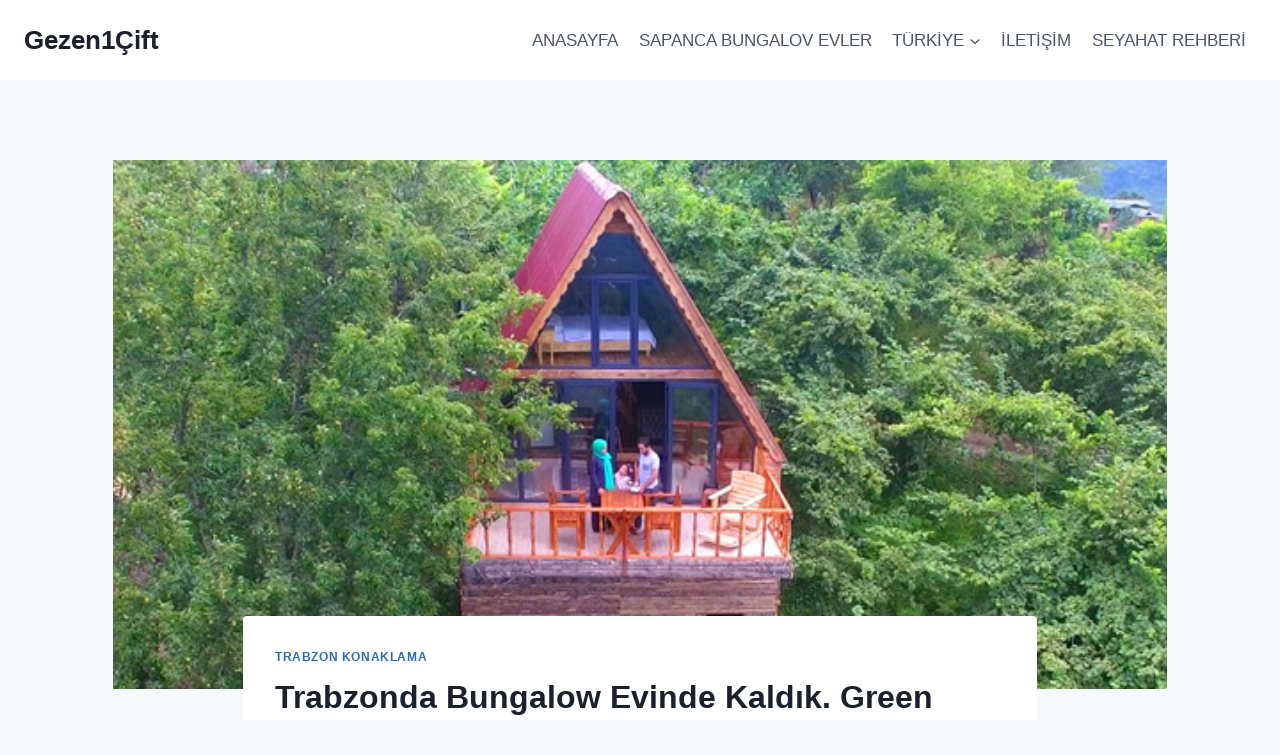

--- FILE ---
content_type: text/html; charset=UTF-8
request_url: https://www.gezen1cift.com/trabzonda-bungalow-evinde-kaldik-green-paradise-dag-evi.html
body_size: 16344
content:
<!doctype html>
<html dir="ltr" lang="tr" prefix="og: https://ogp.me/ns#" class="no-js" itemtype="https://schema.org/Blog" itemscope>
<head>
	<meta charset="UTF-8">
	<meta name="viewport" content="width=device-width, initial-scale=1, minimum-scale=1">
	<title>Trabzonda Bungalow Evinde Kaldık. Green Paradise Dağ Evi - Gezen1Çift Farkı ile</title>

		<!-- All in One SEO 4.9.3 - aioseo.com -->
	<meta name="description" content="Burası trabzonda araklı ilçesine bağlı marzuba köyünde bulunan Güven Suite&#039;e ait Green paradise bungalow. Trabzon’da huzur dolu bir dağ evi, Doğa içinde,sessiz ve huzur dolu bir konaklamanın kapılarını açan bu bungalow da max 4 kişi kalabilirsiniz.. İçerisi 2 kattan oluşuyor. üst katta çift kişilik yatak alt katta ise 1 adet çekyat, 2 adet tekli koltuk," />
	<meta name="robots" content="max-snippet:-1, max-image-preview:large, max-video-preview:-1" />
	<meta name="author" content="Gezen1Çift"/>
	<meta name="keywords" content="trabzon bungalow evleri fiyatları,trabzon dağ evi,trabzon kiralık bungalow,trabzon konaklama" />
	<link rel="canonical" href="https://www.gezen1cift.com/trabzonda-bungalow-evinde-kaldik-green-paradise-dag-evi.html" />
	<meta name="generator" content="All in One SEO (AIOSEO) 4.9.3" />
		<meta property="og:locale" content="tr_TR" />
		<meta property="og:site_name" content="Gezen1Çift |" />
		<meta property="og:type" content="article" />
		<meta property="og:title" content="Trabzonda Bungalow Evinde Kaldık. Green Paradise Dağ Evi - Gezen1Çift Farkı ile" />
		<meta property="og:description" content="Burası trabzonda araklı ilçesine bağlı marzuba köyünde bulunan Güven Suite&#039;e ait Green paradise bungalow. Trabzon’da huzur dolu bir dağ evi, Doğa içinde,sessiz ve huzur dolu bir konaklamanın kapılarını açan bu bungalow da max 4 kişi kalabilirsiniz.. İçerisi 2 kattan oluşuyor. üst katta çift kişilik yatak alt katta ise 1 adet çekyat, 2 adet tekli koltuk," />
		<meta property="og:url" content="https://www.gezen1cift.com/trabzonda-bungalow-evinde-kaldik-green-paradise-dag-evi.html" />
		<meta property="article:published_time" content="2020-07-11T18:10:08+00:00" />
		<meta property="article:modified_time" content="2020-07-14T16:49:49+00:00" />
		<meta name="twitter:card" content="summary" />
		<meta name="twitter:title" content="Trabzonda Bungalow Evinde Kaldık. Green Paradise Dağ Evi - Gezen1Çift Farkı ile" />
		<meta name="twitter:description" content="Burası trabzonda araklı ilçesine bağlı marzuba köyünde bulunan Güven Suite&#039;e ait Green paradise bungalow. Trabzon’da huzur dolu bir dağ evi, Doğa içinde,sessiz ve huzur dolu bir konaklamanın kapılarını açan bu bungalow da max 4 kişi kalabilirsiniz.. İçerisi 2 kattan oluşuyor. üst katta çift kişilik yatak alt katta ise 1 adet çekyat, 2 adet tekli koltuk," />
		<script type="application/ld+json" class="aioseo-schema">
			{"@context":"https:\/\/schema.org","@graph":[{"@type":"Article","@id":"https:\/\/www.gezen1cift.com\/trabzonda-bungalow-evinde-kaldik-green-paradise-dag-evi.html#article","name":"Trabzonda Bungalow Evinde Kald\u0131k. Green Paradise Dag\u0306 Evi - Gezen1\u00c7ift Fark\u0131 ile","headline":"Trabzonda Bungalow Evinde Kald\u0131k. Green Paradise Dag\u0306 Evi","author":{"@id":"https:\/\/www.gezen1cift.com\/author\/mber#author"},"publisher":{"@id":"https:\/\/www.gezen1cift.com\/#organization"},"image":{"@type":"ImageObject","url":"https:\/\/www.gezen1cift.com\/wp-content\/uploads\/2020\/07\/trabzon-bungalow-ev.jpg","width":700,"height":298},"datePublished":"2020-07-11T21:10:08+03:00","dateModified":"2020-07-14T19:49:49+03:00","inLanguage":"tr-TR","mainEntityOfPage":{"@id":"https:\/\/www.gezen1cift.com\/trabzonda-bungalow-evinde-kaldik-green-paradise-dag-evi.html#webpage"},"isPartOf":{"@id":"https:\/\/www.gezen1cift.com\/trabzonda-bungalow-evinde-kaldik-green-paradise-dag-evi.html#webpage"},"articleSection":"Trabzon Konaklama, Trabzon bungalow evleri fiyatlar\u0131, trabzon da\u011f evi, trabzon kiral\u0131k bungalow"},{"@type":"BreadcrumbList","@id":"https:\/\/www.gezen1cift.com\/trabzonda-bungalow-evinde-kaldik-green-paradise-dag-evi.html#breadcrumblist","itemListElement":[{"@type":"ListItem","@id":"https:\/\/www.gezen1cift.com#listItem","position":1,"name":"Ev","item":"https:\/\/www.gezen1cift.com","nextItem":{"@type":"ListItem","@id":"https:\/\/www.gezen1cift.com\/kategori\/trabzon-konaklama#listItem","name":"Trabzon Konaklama"}},{"@type":"ListItem","@id":"https:\/\/www.gezen1cift.com\/kategori\/trabzon-konaklama#listItem","position":2,"name":"Trabzon Konaklama","item":"https:\/\/www.gezen1cift.com\/kategori\/trabzon-konaklama","nextItem":{"@type":"ListItem","@id":"https:\/\/www.gezen1cift.com\/trabzonda-bungalow-evinde-kaldik-green-paradise-dag-evi.html#listItem","name":"Trabzonda Bungalow Evinde Kald\u0131k. Green Paradise Dag\u0306 Evi"},"previousItem":{"@type":"ListItem","@id":"https:\/\/www.gezen1cift.com#listItem","name":"Ev"}},{"@type":"ListItem","@id":"https:\/\/www.gezen1cift.com\/trabzonda-bungalow-evinde-kaldik-green-paradise-dag-evi.html#listItem","position":3,"name":"Trabzonda Bungalow Evinde Kald\u0131k. Green Paradise Dag\u0306 Evi","previousItem":{"@type":"ListItem","@id":"https:\/\/www.gezen1cift.com\/kategori\/trabzon-konaklama#listItem","name":"Trabzon Konaklama"}}]},{"@type":"Organization","@id":"https:\/\/www.gezen1cift.com\/#organization","name":"Gezen1\u00c7ift","url":"https:\/\/www.gezen1cift.com\/"},{"@type":"Person","@id":"https:\/\/www.gezen1cift.com\/author\/mber#author","url":"https:\/\/www.gezen1cift.com\/author\/mber","name":"Gezen1\u00c7ift","image":{"@type":"ImageObject","@id":"https:\/\/www.gezen1cift.com\/trabzonda-bungalow-evinde-kaldik-green-paradise-dag-evi.html#authorImage","url":"https:\/\/secure.gravatar.com\/avatar\/e71540839a99f57888aa174e3e8d00cb95c4af357dc9cd1f5061a2a273b08837?s=96&d=mm&r=g","width":96,"height":96,"caption":"Gezen1\u00c7ift"}},{"@type":"WebPage","@id":"https:\/\/www.gezen1cift.com\/trabzonda-bungalow-evinde-kaldik-green-paradise-dag-evi.html#webpage","url":"https:\/\/www.gezen1cift.com\/trabzonda-bungalow-evinde-kaldik-green-paradise-dag-evi.html","name":"Trabzonda Bungalow Evinde Kald\u0131k. Green Paradise Dag\u0306 Evi - Gezen1\u00c7ift Fark\u0131 ile","description":"Buras\u0131 trabzonda arakl\u0131 ilc\u0327esine bag\u0306l\u0131 marzuba ko\u0308yu\u0308nde bulunan G\u00fcven Suite'e ait Green paradise bungalow. Trabzon\u2019da huzur dolu bir dag\u0306 evi, Dog\u0306a ic\u0327inde,sessiz ve huzur dolu bir konaklaman\u0131n kap\u0131lar\u0131n\u0131 ac\u0327an bu bungalow da max 4 ki\u015fi kalabilirsiniz.. \u0130\u00e7erisi 2 kattan olu\u015fuyor. \u00fcst katta \u00e7ift ki\u015filik yatak alt katta ise 1 adet \u00e7ekyat, 2 adet tekli koltuk,","inLanguage":"tr-TR","isPartOf":{"@id":"https:\/\/www.gezen1cift.com\/#website"},"breadcrumb":{"@id":"https:\/\/www.gezen1cift.com\/trabzonda-bungalow-evinde-kaldik-green-paradise-dag-evi.html#breadcrumblist"},"author":{"@id":"https:\/\/www.gezen1cift.com\/author\/mber#author"},"creator":{"@id":"https:\/\/www.gezen1cift.com\/author\/mber#author"},"image":{"@type":"ImageObject","url":"https:\/\/www.gezen1cift.com\/wp-content\/uploads\/2020\/07\/trabzon-bungalow-ev.jpg","@id":"https:\/\/www.gezen1cift.com\/trabzonda-bungalow-evinde-kaldik-green-paradise-dag-evi.html\/#mainImage","width":700,"height":298},"primaryImageOfPage":{"@id":"https:\/\/www.gezen1cift.com\/trabzonda-bungalow-evinde-kaldik-green-paradise-dag-evi.html#mainImage"},"datePublished":"2020-07-11T21:10:08+03:00","dateModified":"2020-07-14T19:49:49+03:00"},{"@type":"WebSite","@id":"https:\/\/www.gezen1cift.com\/#website","url":"https:\/\/www.gezen1cift.com\/","name":"Gezen1\u00c7ift","inLanguage":"tr-TR","publisher":{"@id":"https:\/\/www.gezen1cift.com\/#organization"}}]}
		</script>
		<!-- All in One SEO -->

<link rel="alternate" type="application/rss+xml" title="Gezen1Çift &raquo; akışı" href="https://www.gezen1cift.com/feed" />
<link rel="alternate" type="application/rss+xml" title="Gezen1Çift &raquo; yorum akışı" href="https://www.gezen1cift.com/comments/feed" />
			<script>document.documentElement.classList.remove( 'no-js' );</script>
			<link rel="alternate" type="application/rss+xml" title="Gezen1Çift &raquo; Trabzonda Bungalow Evinde Kaldık. Green Paradise Dağ Evi yorum akışı" href="https://www.gezen1cift.com/trabzonda-bungalow-evinde-kaldik-green-paradise-dag-evi.html/feed" />
<link rel="alternate" title="oEmbed (JSON)" type="application/json+oembed" href="https://www.gezen1cift.com/wp-json/oembed/1.0/embed?url=https%3A%2F%2Fwww.gezen1cift.com%2Ftrabzonda-bungalow-evinde-kaldik-green-paradise-dag-evi.html" />
<link rel="alternate" title="oEmbed (XML)" type="text/xml+oembed" href="https://www.gezen1cift.com/wp-json/oembed/1.0/embed?url=https%3A%2F%2Fwww.gezen1cift.com%2Ftrabzonda-bungalow-evinde-kaldik-green-paradise-dag-evi.html&#038;format=xml" />
<style id='wp-img-auto-sizes-contain-inline-css'>
img:is([sizes=auto i],[sizes^="auto," i]){contain-intrinsic-size:3000px 1500px}
/*# sourceURL=wp-img-auto-sizes-contain-inline-css */
</style>
<style id='wp-emoji-styles-inline-css'>

	img.wp-smiley, img.emoji {
		display: inline !important;
		border: none !important;
		box-shadow: none !important;
		height: 1em !important;
		width: 1em !important;
		margin: 0 0.07em !important;
		vertical-align: -0.1em !important;
		background: none !important;
		padding: 0 !important;
	}
/*# sourceURL=wp-emoji-styles-inline-css */
</style>
<style id='wp-block-library-inline-css'>
:root{--wp-block-synced-color:#7a00df;--wp-block-synced-color--rgb:122,0,223;--wp-bound-block-color:var(--wp-block-synced-color);--wp-editor-canvas-background:#ddd;--wp-admin-theme-color:#007cba;--wp-admin-theme-color--rgb:0,124,186;--wp-admin-theme-color-darker-10:#006ba1;--wp-admin-theme-color-darker-10--rgb:0,107,160.5;--wp-admin-theme-color-darker-20:#005a87;--wp-admin-theme-color-darker-20--rgb:0,90,135;--wp-admin-border-width-focus:2px}@media (min-resolution:192dpi){:root{--wp-admin-border-width-focus:1.5px}}.wp-element-button{cursor:pointer}:root .has-very-light-gray-background-color{background-color:#eee}:root .has-very-dark-gray-background-color{background-color:#313131}:root .has-very-light-gray-color{color:#eee}:root .has-very-dark-gray-color{color:#313131}:root .has-vivid-green-cyan-to-vivid-cyan-blue-gradient-background{background:linear-gradient(135deg,#00d084,#0693e3)}:root .has-purple-crush-gradient-background{background:linear-gradient(135deg,#34e2e4,#4721fb 50%,#ab1dfe)}:root .has-hazy-dawn-gradient-background{background:linear-gradient(135deg,#faaca8,#dad0ec)}:root .has-subdued-olive-gradient-background{background:linear-gradient(135deg,#fafae1,#67a671)}:root .has-atomic-cream-gradient-background{background:linear-gradient(135deg,#fdd79a,#004a59)}:root .has-nightshade-gradient-background{background:linear-gradient(135deg,#330968,#31cdcf)}:root .has-midnight-gradient-background{background:linear-gradient(135deg,#020381,#2874fc)}:root{--wp--preset--font-size--normal:16px;--wp--preset--font-size--huge:42px}.has-regular-font-size{font-size:1em}.has-larger-font-size{font-size:2.625em}.has-normal-font-size{font-size:var(--wp--preset--font-size--normal)}.has-huge-font-size{font-size:var(--wp--preset--font-size--huge)}.has-text-align-center{text-align:center}.has-text-align-left{text-align:left}.has-text-align-right{text-align:right}.has-fit-text{white-space:nowrap!important}#end-resizable-editor-section{display:none}.aligncenter{clear:both}.items-justified-left{justify-content:flex-start}.items-justified-center{justify-content:center}.items-justified-right{justify-content:flex-end}.items-justified-space-between{justify-content:space-between}.screen-reader-text{border:0;clip-path:inset(50%);height:1px;margin:-1px;overflow:hidden;padding:0;position:absolute;width:1px;word-wrap:normal!important}.screen-reader-text:focus{background-color:#ddd;clip-path:none;color:#444;display:block;font-size:1em;height:auto;left:5px;line-height:normal;padding:15px 23px 14px;text-decoration:none;top:5px;width:auto;z-index:100000}html :where(.has-border-color){border-style:solid}html :where([style*=border-top-color]){border-top-style:solid}html :where([style*=border-right-color]){border-right-style:solid}html :where([style*=border-bottom-color]){border-bottom-style:solid}html :where([style*=border-left-color]){border-left-style:solid}html :where([style*=border-width]){border-style:solid}html :where([style*=border-top-width]){border-top-style:solid}html :where([style*=border-right-width]){border-right-style:solid}html :where([style*=border-bottom-width]){border-bottom-style:solid}html :where([style*=border-left-width]){border-left-style:solid}html :where(img[class*=wp-image-]){height:auto;max-width:100%}:where(figure){margin:0 0 1em}html :where(.is-position-sticky){--wp-admin--admin-bar--position-offset:var(--wp-admin--admin-bar--height,0px)}@media screen and (max-width:600px){html :where(.is-position-sticky){--wp-admin--admin-bar--position-offset:0px}}

/*# sourceURL=wp-block-library-inline-css */
</style><style id='global-styles-inline-css'>
:root{--wp--preset--aspect-ratio--square: 1;--wp--preset--aspect-ratio--4-3: 4/3;--wp--preset--aspect-ratio--3-4: 3/4;--wp--preset--aspect-ratio--3-2: 3/2;--wp--preset--aspect-ratio--2-3: 2/3;--wp--preset--aspect-ratio--16-9: 16/9;--wp--preset--aspect-ratio--9-16: 9/16;--wp--preset--color--black: #000000;--wp--preset--color--cyan-bluish-gray: #abb8c3;--wp--preset--color--white: #ffffff;--wp--preset--color--pale-pink: #f78da7;--wp--preset--color--vivid-red: #cf2e2e;--wp--preset--color--luminous-vivid-orange: #ff6900;--wp--preset--color--luminous-vivid-amber: #fcb900;--wp--preset--color--light-green-cyan: #7bdcb5;--wp--preset--color--vivid-green-cyan: #00d084;--wp--preset--color--pale-cyan-blue: #8ed1fc;--wp--preset--color--vivid-cyan-blue: #0693e3;--wp--preset--color--vivid-purple: #9b51e0;--wp--preset--color--theme-palette-1: var(--global-palette1);--wp--preset--color--theme-palette-2: var(--global-palette2);--wp--preset--color--theme-palette-3: var(--global-palette3);--wp--preset--color--theme-palette-4: var(--global-palette4);--wp--preset--color--theme-palette-5: var(--global-palette5);--wp--preset--color--theme-palette-6: var(--global-palette6);--wp--preset--color--theme-palette-7: var(--global-palette7);--wp--preset--color--theme-palette-8: var(--global-palette8);--wp--preset--color--theme-palette-9: var(--global-palette9);--wp--preset--color--theme-palette-10: var(--global-palette10);--wp--preset--color--theme-palette-11: var(--global-palette11);--wp--preset--color--theme-palette-12: var(--global-palette12);--wp--preset--color--theme-palette-13: var(--global-palette13);--wp--preset--color--theme-palette-14: var(--global-palette14);--wp--preset--color--theme-palette-15: var(--global-palette15);--wp--preset--gradient--vivid-cyan-blue-to-vivid-purple: linear-gradient(135deg,rgb(6,147,227) 0%,rgb(155,81,224) 100%);--wp--preset--gradient--light-green-cyan-to-vivid-green-cyan: linear-gradient(135deg,rgb(122,220,180) 0%,rgb(0,208,130) 100%);--wp--preset--gradient--luminous-vivid-amber-to-luminous-vivid-orange: linear-gradient(135deg,rgb(252,185,0) 0%,rgb(255,105,0) 100%);--wp--preset--gradient--luminous-vivid-orange-to-vivid-red: linear-gradient(135deg,rgb(255,105,0) 0%,rgb(207,46,46) 100%);--wp--preset--gradient--very-light-gray-to-cyan-bluish-gray: linear-gradient(135deg,rgb(238,238,238) 0%,rgb(169,184,195) 100%);--wp--preset--gradient--cool-to-warm-spectrum: linear-gradient(135deg,rgb(74,234,220) 0%,rgb(151,120,209) 20%,rgb(207,42,186) 40%,rgb(238,44,130) 60%,rgb(251,105,98) 80%,rgb(254,248,76) 100%);--wp--preset--gradient--blush-light-purple: linear-gradient(135deg,rgb(255,206,236) 0%,rgb(152,150,240) 100%);--wp--preset--gradient--blush-bordeaux: linear-gradient(135deg,rgb(254,205,165) 0%,rgb(254,45,45) 50%,rgb(107,0,62) 100%);--wp--preset--gradient--luminous-dusk: linear-gradient(135deg,rgb(255,203,112) 0%,rgb(199,81,192) 50%,rgb(65,88,208) 100%);--wp--preset--gradient--pale-ocean: linear-gradient(135deg,rgb(255,245,203) 0%,rgb(182,227,212) 50%,rgb(51,167,181) 100%);--wp--preset--gradient--electric-grass: linear-gradient(135deg,rgb(202,248,128) 0%,rgb(113,206,126) 100%);--wp--preset--gradient--midnight: linear-gradient(135deg,rgb(2,3,129) 0%,rgb(40,116,252) 100%);--wp--preset--font-size--small: var(--global-font-size-small);--wp--preset--font-size--medium: var(--global-font-size-medium);--wp--preset--font-size--large: var(--global-font-size-large);--wp--preset--font-size--x-large: 42px;--wp--preset--font-size--larger: var(--global-font-size-larger);--wp--preset--font-size--xxlarge: var(--global-font-size-xxlarge);--wp--preset--spacing--20: 0.44rem;--wp--preset--spacing--30: 0.67rem;--wp--preset--spacing--40: 1rem;--wp--preset--spacing--50: 1.5rem;--wp--preset--spacing--60: 2.25rem;--wp--preset--spacing--70: 3.38rem;--wp--preset--spacing--80: 5.06rem;--wp--preset--shadow--natural: 6px 6px 9px rgba(0, 0, 0, 0.2);--wp--preset--shadow--deep: 12px 12px 50px rgba(0, 0, 0, 0.4);--wp--preset--shadow--sharp: 6px 6px 0px rgba(0, 0, 0, 0.2);--wp--preset--shadow--outlined: 6px 6px 0px -3px rgb(255, 255, 255), 6px 6px rgb(0, 0, 0);--wp--preset--shadow--crisp: 6px 6px 0px rgb(0, 0, 0);}:where(.is-layout-flex){gap: 0.5em;}:where(.is-layout-grid){gap: 0.5em;}body .is-layout-flex{display: flex;}.is-layout-flex{flex-wrap: wrap;align-items: center;}.is-layout-flex > :is(*, div){margin: 0;}body .is-layout-grid{display: grid;}.is-layout-grid > :is(*, div){margin: 0;}:where(.wp-block-columns.is-layout-flex){gap: 2em;}:where(.wp-block-columns.is-layout-grid){gap: 2em;}:where(.wp-block-post-template.is-layout-flex){gap: 1.25em;}:where(.wp-block-post-template.is-layout-grid){gap: 1.25em;}.has-black-color{color: var(--wp--preset--color--black) !important;}.has-cyan-bluish-gray-color{color: var(--wp--preset--color--cyan-bluish-gray) !important;}.has-white-color{color: var(--wp--preset--color--white) !important;}.has-pale-pink-color{color: var(--wp--preset--color--pale-pink) !important;}.has-vivid-red-color{color: var(--wp--preset--color--vivid-red) !important;}.has-luminous-vivid-orange-color{color: var(--wp--preset--color--luminous-vivid-orange) !important;}.has-luminous-vivid-amber-color{color: var(--wp--preset--color--luminous-vivid-amber) !important;}.has-light-green-cyan-color{color: var(--wp--preset--color--light-green-cyan) !important;}.has-vivid-green-cyan-color{color: var(--wp--preset--color--vivid-green-cyan) !important;}.has-pale-cyan-blue-color{color: var(--wp--preset--color--pale-cyan-blue) !important;}.has-vivid-cyan-blue-color{color: var(--wp--preset--color--vivid-cyan-blue) !important;}.has-vivid-purple-color{color: var(--wp--preset--color--vivid-purple) !important;}.has-black-background-color{background-color: var(--wp--preset--color--black) !important;}.has-cyan-bluish-gray-background-color{background-color: var(--wp--preset--color--cyan-bluish-gray) !important;}.has-white-background-color{background-color: var(--wp--preset--color--white) !important;}.has-pale-pink-background-color{background-color: var(--wp--preset--color--pale-pink) !important;}.has-vivid-red-background-color{background-color: var(--wp--preset--color--vivid-red) !important;}.has-luminous-vivid-orange-background-color{background-color: var(--wp--preset--color--luminous-vivid-orange) !important;}.has-luminous-vivid-amber-background-color{background-color: var(--wp--preset--color--luminous-vivid-amber) !important;}.has-light-green-cyan-background-color{background-color: var(--wp--preset--color--light-green-cyan) !important;}.has-vivid-green-cyan-background-color{background-color: var(--wp--preset--color--vivid-green-cyan) !important;}.has-pale-cyan-blue-background-color{background-color: var(--wp--preset--color--pale-cyan-blue) !important;}.has-vivid-cyan-blue-background-color{background-color: var(--wp--preset--color--vivid-cyan-blue) !important;}.has-vivid-purple-background-color{background-color: var(--wp--preset--color--vivid-purple) !important;}.has-black-border-color{border-color: var(--wp--preset--color--black) !important;}.has-cyan-bluish-gray-border-color{border-color: var(--wp--preset--color--cyan-bluish-gray) !important;}.has-white-border-color{border-color: var(--wp--preset--color--white) !important;}.has-pale-pink-border-color{border-color: var(--wp--preset--color--pale-pink) !important;}.has-vivid-red-border-color{border-color: var(--wp--preset--color--vivid-red) !important;}.has-luminous-vivid-orange-border-color{border-color: var(--wp--preset--color--luminous-vivid-orange) !important;}.has-luminous-vivid-amber-border-color{border-color: var(--wp--preset--color--luminous-vivid-amber) !important;}.has-light-green-cyan-border-color{border-color: var(--wp--preset--color--light-green-cyan) !important;}.has-vivid-green-cyan-border-color{border-color: var(--wp--preset--color--vivid-green-cyan) !important;}.has-pale-cyan-blue-border-color{border-color: var(--wp--preset--color--pale-cyan-blue) !important;}.has-vivid-cyan-blue-border-color{border-color: var(--wp--preset--color--vivid-cyan-blue) !important;}.has-vivid-purple-border-color{border-color: var(--wp--preset--color--vivid-purple) !important;}.has-vivid-cyan-blue-to-vivid-purple-gradient-background{background: var(--wp--preset--gradient--vivid-cyan-blue-to-vivid-purple) !important;}.has-light-green-cyan-to-vivid-green-cyan-gradient-background{background: var(--wp--preset--gradient--light-green-cyan-to-vivid-green-cyan) !important;}.has-luminous-vivid-amber-to-luminous-vivid-orange-gradient-background{background: var(--wp--preset--gradient--luminous-vivid-amber-to-luminous-vivid-orange) !important;}.has-luminous-vivid-orange-to-vivid-red-gradient-background{background: var(--wp--preset--gradient--luminous-vivid-orange-to-vivid-red) !important;}.has-very-light-gray-to-cyan-bluish-gray-gradient-background{background: var(--wp--preset--gradient--very-light-gray-to-cyan-bluish-gray) !important;}.has-cool-to-warm-spectrum-gradient-background{background: var(--wp--preset--gradient--cool-to-warm-spectrum) !important;}.has-blush-light-purple-gradient-background{background: var(--wp--preset--gradient--blush-light-purple) !important;}.has-blush-bordeaux-gradient-background{background: var(--wp--preset--gradient--blush-bordeaux) !important;}.has-luminous-dusk-gradient-background{background: var(--wp--preset--gradient--luminous-dusk) !important;}.has-pale-ocean-gradient-background{background: var(--wp--preset--gradient--pale-ocean) !important;}.has-electric-grass-gradient-background{background: var(--wp--preset--gradient--electric-grass) !important;}.has-midnight-gradient-background{background: var(--wp--preset--gradient--midnight) !important;}.has-small-font-size{font-size: var(--wp--preset--font-size--small) !important;}.has-medium-font-size{font-size: var(--wp--preset--font-size--medium) !important;}.has-large-font-size{font-size: var(--wp--preset--font-size--large) !important;}.has-x-large-font-size{font-size: var(--wp--preset--font-size--x-large) !important;}
/*# sourceURL=global-styles-inline-css */
</style>

<style id='classic-theme-styles-inline-css'>
/*! This file is auto-generated */
.wp-block-button__link{color:#fff;background-color:#32373c;border-radius:9999px;box-shadow:none;text-decoration:none;padding:calc(.667em + 2px) calc(1.333em + 2px);font-size:1.125em}.wp-block-file__button{background:#32373c;color:#fff;text-decoration:none}
/*# sourceURL=/wp-includes/css/classic-themes.min.css */
</style>
<link rel='stylesheet' id='kadence-global-css' href='https://www.gezen1cift.com/wp-content/themes/kadence/assets/css/global.min.css?ver=1.4.3' media='all' />
<style id='kadence-global-inline-css'>
/* Kadence Base CSS */
:root{--global-palette1:#2B6CB0;--global-palette2:#215387;--global-palette3:#1A202C;--global-palette4:#2D3748;--global-palette5:#4A5568;--global-palette6:#718096;--global-palette7:#EDF2F7;--global-palette8:#F7FAFC;--global-palette9:#ffffff;--global-palette10:oklch(from var(--global-palette1) calc(l + 0.10 * (1 - l)) calc(c * 1.00) calc(h + 180) / 100%);--global-palette11:#13612e;--global-palette12:#1159af;--global-palette13:#b82105;--global-palette14:#f7630c;--global-palette15:#f5a524;--global-palette9rgb:255, 255, 255;--global-palette-highlight:var(--global-palette1);--global-palette-highlight-alt:var(--global-palette2);--global-palette-highlight-alt2:var(--global-palette9);--global-palette-btn-bg:var(--global-palette1);--global-palette-btn-bg-hover:var(--global-palette2);--global-palette-btn:var(--global-palette9);--global-palette-btn-hover:var(--global-palette9);--global-palette-btn-sec-bg:var(--global-palette7);--global-palette-btn-sec-bg-hover:var(--global-palette2);--global-palette-btn-sec:var(--global-palette3);--global-palette-btn-sec-hover:var(--global-palette9);--global-body-font-family:-apple-system,BlinkMacSystemFont,"Segoe UI",Roboto,Oxygen-Sans,Ubuntu,Cantarell,"Helvetica Neue",sans-serif, "Apple Color Emoji", "Segoe UI Emoji", "Segoe UI Symbol";--global-heading-font-family:inherit;--global-primary-nav-font-family:inherit;--global-fallback-font:sans-serif;--global-display-fallback-font:sans-serif;--global-content-width:1290px;--global-content-wide-width:calc(1290px + 230px);--global-content-narrow-width:842px;--global-content-edge-padding:1.5rem;--global-content-boxed-padding:2rem;--global-calc-content-width:calc(1290px - var(--global-content-edge-padding) - var(--global-content-edge-padding) );--wp--style--global--content-size:var(--global-calc-content-width);}.wp-site-blocks{--global-vw:calc( 100vw - ( 0.5 * var(--scrollbar-offset)));}body{background:var(--global-palette8);}body, input, select, optgroup, textarea{font-weight:400;font-size:17px;line-height:1.6;font-family:var(--global-body-font-family);color:var(--global-palette4);}.content-bg, body.content-style-unboxed .site{background:var(--global-palette9);}h1,h2,h3,h4,h5,h6{font-family:var(--global-heading-font-family);}h1{font-weight:700;font-size:32px;line-height:1.5;color:var(--global-palette3);}h2{font-weight:700;font-size:28px;line-height:1.5;color:var(--global-palette3);}h3{font-weight:700;font-size:24px;line-height:1.5;color:var(--global-palette3);}h4{font-weight:700;font-size:22px;line-height:1.5;color:var(--global-palette4);}h5{font-weight:700;font-size:20px;line-height:1.5;color:var(--global-palette4);}h6{font-weight:700;font-size:18px;line-height:1.5;color:var(--global-palette5);}.entry-hero .kadence-breadcrumbs{max-width:1290px;}.site-container, .site-header-row-layout-contained, .site-footer-row-layout-contained, .entry-hero-layout-contained, .comments-area, .alignfull > .wp-block-cover__inner-container, .alignwide > .wp-block-cover__inner-container{max-width:var(--global-content-width);}.content-width-narrow .content-container.site-container, .content-width-narrow .hero-container.site-container{max-width:var(--global-content-narrow-width);}@media all and (min-width: 1520px){.wp-site-blocks .content-container  .alignwide{margin-left:-115px;margin-right:-115px;width:unset;max-width:unset;}}@media all and (min-width: 1102px){.content-width-narrow .wp-site-blocks .content-container .alignwide{margin-left:-130px;margin-right:-130px;width:unset;max-width:unset;}}.content-style-boxed .wp-site-blocks .entry-content .alignwide{margin-left:calc( -1 * var( --global-content-boxed-padding ) );margin-right:calc( -1 * var( --global-content-boxed-padding ) );}.content-area{margin-top:5rem;margin-bottom:5rem;}@media all and (max-width: 1024px){.content-area{margin-top:3rem;margin-bottom:3rem;}}@media all and (max-width: 767px){.content-area{margin-top:2rem;margin-bottom:2rem;}}@media all and (max-width: 1024px){:root{--global-content-boxed-padding:2rem;}}@media all and (max-width: 767px){:root{--global-content-boxed-padding:1.5rem;}}.entry-content-wrap{padding:2rem;}@media all and (max-width: 1024px){.entry-content-wrap{padding:2rem;}}@media all and (max-width: 767px){.entry-content-wrap{padding:1.5rem;}}.entry.single-entry{box-shadow:0px 15px 15px -10px rgba(0,0,0,0.05);}.entry.loop-entry{box-shadow:0px 15px 15px -10px rgba(0,0,0,0.05);}.loop-entry .entry-content-wrap{padding:2rem;}@media all and (max-width: 1024px){.loop-entry .entry-content-wrap{padding:2rem;}}@media all and (max-width: 767px){.loop-entry .entry-content-wrap{padding:1.5rem;}}button, .button, .wp-block-button__link, input[type="button"], input[type="reset"], input[type="submit"], .fl-button, .elementor-button-wrapper .elementor-button, .wc-block-components-checkout-place-order-button, .wc-block-cart__submit{box-shadow:0px 0px 0px -7px rgba(0,0,0,0);}button:hover, button:focus, button:active, .button:hover, .button:focus, .button:active, .wp-block-button__link:hover, .wp-block-button__link:focus, .wp-block-button__link:active, input[type="button"]:hover, input[type="button"]:focus, input[type="button"]:active, input[type="reset"]:hover, input[type="reset"]:focus, input[type="reset"]:active, input[type="submit"]:hover, input[type="submit"]:focus, input[type="submit"]:active, .elementor-button-wrapper .elementor-button:hover, .elementor-button-wrapper .elementor-button:focus, .elementor-button-wrapper .elementor-button:active, .wc-block-cart__submit:hover{box-shadow:0px 15px 25px -7px rgba(0,0,0,0.1);}.kb-button.kb-btn-global-outline.kb-btn-global-inherit{padding-top:calc(px - 2px);padding-right:calc(px - 2px);padding-bottom:calc(px - 2px);padding-left:calc(px - 2px);}@media all and (min-width: 1025px){.transparent-header .entry-hero .entry-hero-container-inner{padding-top:80px;}}@media all and (max-width: 1024px){.mobile-transparent-header .entry-hero .entry-hero-container-inner{padding-top:80px;}}@media all and (max-width: 767px){.mobile-transparent-header .entry-hero .entry-hero-container-inner{padding-top:80px;}}.entry-hero.post-hero-section .entry-header{min-height:200px;}
/* Kadence Header CSS */
@media all and (max-width: 1024px){.mobile-transparent-header #masthead{position:absolute;left:0px;right:0px;z-index:100;}.kadence-scrollbar-fixer.mobile-transparent-header #masthead{right:var(--scrollbar-offset,0);}.mobile-transparent-header #masthead, .mobile-transparent-header .site-top-header-wrap .site-header-row-container-inner, .mobile-transparent-header .site-main-header-wrap .site-header-row-container-inner, .mobile-transparent-header .site-bottom-header-wrap .site-header-row-container-inner{background:transparent;}.site-header-row-tablet-layout-fullwidth, .site-header-row-tablet-layout-standard{padding:0px;}}@media all and (min-width: 1025px){.transparent-header #masthead{position:absolute;left:0px;right:0px;z-index:100;}.transparent-header.kadence-scrollbar-fixer #masthead{right:var(--scrollbar-offset,0);}.transparent-header #masthead, .transparent-header .site-top-header-wrap .site-header-row-container-inner, .transparent-header .site-main-header-wrap .site-header-row-container-inner, .transparent-header .site-bottom-header-wrap .site-header-row-container-inner{background:transparent;}}.site-branding{padding:0px 0px 0px 0px;}.site-branding .site-title{font-weight:700;font-size:26px;line-height:1.2;color:var(--global-palette3);}#masthead, #masthead .kadence-sticky-header.item-is-fixed:not(.item-at-start):not(.site-header-row-container):not(.site-main-header-wrap), #masthead .kadence-sticky-header.item-is-fixed:not(.item-at-start) > .site-header-row-container-inner{background:#ffffff;}.site-main-header-inner-wrap{min-height:80px;}.header-navigation[class*="header-navigation-style-underline"] .header-menu-container.primary-menu-container>ul>li>a:after{width:calc( 100% - 1.2em);}.main-navigation .primary-menu-container > ul > li.menu-item > a{padding-left:calc(1.2em / 2);padding-right:calc(1.2em / 2);padding-top:0.6em;padding-bottom:0.6em;color:var(--global-palette5);}.main-navigation .primary-menu-container > ul > li.menu-item .dropdown-nav-special-toggle{right:calc(1.2em / 2);}.main-navigation .primary-menu-container > ul > li.menu-item > a:hover{color:var(--global-palette-highlight);}.main-navigation .primary-menu-container > ul > li.menu-item.current-menu-item > a{color:var(--global-palette3);}.header-navigation .header-menu-container ul ul.sub-menu, .header-navigation .header-menu-container ul ul.submenu{background:var(--global-palette3);box-shadow:0px 2px 13px 0px rgba(0,0,0,0.1);}.header-navigation .header-menu-container ul ul li.menu-item, .header-menu-container ul.menu > li.kadence-menu-mega-enabled > ul > li.menu-item > a{border-bottom:1px solid rgba(255,255,255,0.1);border-radius:0px 0px 0px 0px;}.header-navigation .header-menu-container ul ul li.menu-item > a{width:200px;padding-top:1em;padding-bottom:1em;color:var(--global-palette8);font-size:12px;}.header-navigation .header-menu-container ul ul li.menu-item > a:hover{color:var(--global-palette9);background:var(--global-palette4);border-radius:0px 0px 0px 0px;}.header-navigation .header-menu-container ul ul li.menu-item.current-menu-item > a{color:var(--global-palette9);background:var(--global-palette4);border-radius:0px 0px 0px 0px;}.mobile-toggle-open-container .menu-toggle-open, .mobile-toggle-open-container .menu-toggle-open:focus{color:var(--global-palette5);padding:0.4em 0.6em 0.4em 0.6em;font-size:14px;}.mobile-toggle-open-container .menu-toggle-open.menu-toggle-style-bordered{border:1px solid currentColor;}.mobile-toggle-open-container .menu-toggle-open .menu-toggle-icon{font-size:20px;}.mobile-toggle-open-container .menu-toggle-open:hover, .mobile-toggle-open-container .menu-toggle-open:focus-visible{color:var(--global-palette-highlight);}.mobile-navigation ul li{font-size:14px;}.mobile-navigation ul li a{padding-top:1em;padding-bottom:1em;}.mobile-navigation ul li > a, .mobile-navigation ul li.menu-item-has-children > .drawer-nav-drop-wrap{color:var(--global-palette8);}.mobile-navigation ul li.current-menu-item > a, .mobile-navigation ul li.current-menu-item.menu-item-has-children > .drawer-nav-drop-wrap{color:var(--global-palette-highlight);}.mobile-navigation ul li.menu-item-has-children .drawer-nav-drop-wrap, .mobile-navigation ul li:not(.menu-item-has-children) a{border-bottom:1px solid rgba(255,255,255,0.1);}.mobile-navigation:not(.drawer-navigation-parent-toggle-true) ul li.menu-item-has-children .drawer-nav-drop-wrap button{border-left:1px solid rgba(255,255,255,0.1);}#mobile-drawer .drawer-header .drawer-toggle{padding:0.6em 0.15em 0.6em 0.15em;font-size:24px;}
/* Kadence Footer CSS */
.site-bottom-footer-inner-wrap{padding-top:30px;padding-bottom:30px;grid-column-gap:30px;}.site-bottom-footer-inner-wrap .widget{margin-bottom:30px;}.site-bottom-footer-inner-wrap .site-footer-section:not(:last-child):after{right:calc(-30px / 2);}
/*# sourceURL=kadence-global-inline-css */
</style>
<link rel='stylesheet' id='kadence-header-css' href='https://www.gezen1cift.com/wp-content/themes/kadence/assets/css/header.min.css?ver=1.4.3' media='all' />
<link rel='stylesheet' id='kadence-content-css' href='https://www.gezen1cift.com/wp-content/themes/kadence/assets/css/content.min.css?ver=1.4.3' media='all' />
<link rel='stylesheet' id='kadence-comments-css' href='https://www.gezen1cift.com/wp-content/themes/kadence/assets/css/comments.min.css?ver=1.4.3' media='all' />
<link rel='stylesheet' id='kadence-related-posts-css' href='https://www.gezen1cift.com/wp-content/themes/kadence/assets/css/related-posts.min.css?ver=1.4.3' media='all' />
<link rel='stylesheet' id='kad-splide-css' href='https://www.gezen1cift.com/wp-content/themes/kadence/assets/css/kadence-splide.min.css?ver=1.4.3' media='all' />
<link rel='stylesheet' id='kadence-footer-css' href='https://www.gezen1cift.com/wp-content/themes/kadence/assets/css/footer.min.css?ver=1.4.3' media='all' />
<link rel="https://api.w.org/" href="https://www.gezen1cift.com/wp-json/" /><link rel="alternate" title="JSON" type="application/json" href="https://www.gezen1cift.com/wp-json/wp/v2/posts/1152" /><link rel="EditURI" type="application/rsd+xml" title="RSD" href="https://www.gezen1cift.com/xmlrpc.php?rsd" />
<meta name="generator" content="WordPress 6.9" />
<link rel='shortlink' href='https://www.gezen1cift.com/?p=1152' />
<link rel="pingback" href="https://www.gezen1cift.com/xmlrpc.php"></head>

<body class="wp-singular post-template-default single single-post postid-1152 single-format-standard wp-embed-responsive wp-theme-kadence footer-on-bottom hide-focus-outline link-style-standard content-title-style-normal content-width-narrow content-style-boxed content-vertical-padding-show non-transparent-header mobile-non-transparent-header">
<div id="wrapper" class="site wp-site-blocks">
			<a class="skip-link screen-reader-text scroll-ignore" href="#main">Skip to content</a>
		<header id="masthead" class="site-header" role="banner" itemtype="https://schema.org/WPHeader" itemscope>
	<div id="main-header" class="site-header-wrap">
		<div class="site-header-inner-wrap">
			<div class="site-header-upper-wrap">
				<div class="site-header-upper-inner-wrap">
					<div class="site-main-header-wrap site-header-row-container site-header-focus-item site-header-row-layout-standard" data-section="kadence_customizer_header_main">
	<div class="site-header-row-container-inner">
				<div class="site-container">
			<div class="site-main-header-inner-wrap site-header-row site-header-row-has-sides site-header-row-no-center">
									<div class="site-header-main-section-left site-header-section site-header-section-left">
						<div class="site-header-item site-header-focus-item" data-section="title_tagline">
	<div class="site-branding branding-layout-standard"><a class="brand" href="https://www.gezen1cift.com/" rel="home"><div class="site-title-wrap"><p class="site-title">Gezen1Çift</p></div></a></div></div><!-- data-section="title_tagline" -->
					</div>
																	<div class="site-header-main-section-right site-header-section site-header-section-right">
						<div class="site-header-item site-header-focus-item site-header-item-main-navigation header-navigation-layout-stretch-false header-navigation-layout-fill-stretch-false" data-section="kadence_customizer_primary_navigation">
		<nav id="site-navigation" class="main-navigation header-navigation hover-to-open nav--toggle-sub header-navigation-style-standard header-navigation-dropdown-animation-none" role="navigation" aria-label="Primary">
			<div class="primary-menu-container header-menu-container">
	<ul id="primary-menu" class="menu"><li id="menu-item-7" class="menu-item menu-item-type-custom menu-item-object-custom menu-item-home menu-item-7"><a href="https://www.gezen1cift.com/">ANASAYFA</a></li>
<li id="menu-item-1942" class="menu-item menu-item-type-custom menu-item-object-custom menu-item-1942"><a href="https://www.burmusturizm.com.tr/">SAPANCA BUNGALOV EVLER</a></li>
<li id="menu-item-1990" class="menu-item menu-item-type-custom menu-item-object-custom menu-item-has-children menu-item-1990"><a href="#"><span class="nav-drop-title-wrap">TÜRKİYE<span class="dropdown-nav-toggle"><span class="kadence-svg-iconset svg-baseline"><svg aria-hidden="true" class="kadence-svg-icon kadence-arrow-down-svg" fill="currentColor" version="1.1" xmlns="http://www.w3.org/2000/svg" width="24" height="24" viewBox="0 0 24 24"><title>Expand</title><path d="M5.293 9.707l6 6c0.391 0.391 1.024 0.391 1.414 0l6-6c0.391-0.391 0.391-1.024 0-1.414s-1.024-0.391-1.414 0l-5.293 5.293-5.293-5.293c-0.391-0.391-1.024-0.391-1.414 0s-0.391 1.024 0 1.414z"></path>
				</svg></span></span></span></a>
<ul class="sub-menu">
	<li id="menu-item-2039" class="menu-item menu-item-type-custom menu-item-object-custom menu-item-has-children menu-item-2039"><a href="#"><span class="nav-drop-title-wrap">MARMARA<span class="dropdown-nav-toggle"><span class="kadence-svg-iconset svg-baseline"><svg aria-hidden="true" class="kadence-svg-icon kadence-arrow-down-svg" fill="currentColor" version="1.1" xmlns="http://www.w3.org/2000/svg" width="24" height="24" viewBox="0 0 24 24"><title>Expand</title><path d="M5.293 9.707l6 6c0.391 0.391 1.024 0.391 1.414 0l6-6c0.391-0.391 0.391-1.024 0-1.414s-1.024-0.391-1.414 0l-5.293 5.293-5.293-5.293c-0.391-0.391-1.024-0.391-1.414 0s-0.391 1.024 0 1.414z"></path>
				</svg></span></span></span></a>
	<ul class="sub-menu">
		<li id="menu-item-2021" class="menu-item menu-item-type-taxonomy menu-item-object-category menu-item-2021"><a href="https://www.gezen1cift.com/kategori/bursa-gezilecek-yerler">Bursa</a></li>
		<li id="menu-item-2034" class="menu-item menu-item-type-taxonomy menu-item-object-category menu-item-2034"><a href="https://www.gezen1cift.com/kategori/sakarya-gezilecek-yerler">Sakarya</a></li>
		<li id="menu-item-2030" class="menu-item menu-item-type-taxonomy menu-item-object-category menu-item-2030"><a href="https://www.gezen1cift.com/kategori/kocaeli-gezilecek-yerler">Kocaeli</a></li>
		<li id="menu-item-2025" class="menu-item menu-item-type-taxonomy menu-item-object-category menu-item-2025"><a href="https://www.gezen1cift.com/kategori/istanbul-gezilecek-yerler">İstanbul</a></li>
		<li id="menu-item-2023" class="menu-item menu-item-type-taxonomy menu-item-object-category menu-item-2023"><a href="https://www.gezen1cift.com/kategori/edirne-gezilecek-yerler">Edirne</a></li>
	</ul>
</li>
	<li id="menu-item-2041" class="menu-item menu-item-type-custom menu-item-object-custom menu-item-has-children menu-item-2041"><a href="#"><span class="nav-drop-title-wrap">EGE<span class="dropdown-nav-toggle"><span class="kadence-svg-iconset svg-baseline"><svg aria-hidden="true" class="kadence-svg-icon kadence-arrow-down-svg" fill="currentColor" version="1.1" xmlns="http://www.w3.org/2000/svg" width="24" height="24" viewBox="0 0 24 24"><title>Expand</title><path d="M5.293 9.707l6 6c0.391 0.391 1.024 0.391 1.414 0l6-6c0.391-0.391 0.391-1.024 0-1.414s-1.024-0.391-1.414 0l-5.293 5.293-5.293-5.293c-0.391-0.391-1.024-0.391-1.414 0s-0.391 1.024 0 1.414z"></path>
				</svg></span></span></span></a>
	<ul class="sub-menu">
		<li id="menu-item-2031" class="menu-item menu-item-type-taxonomy menu-item-object-category menu-item-2031"><a href="https://www.gezen1cift.com/kategori/mugla-gezilecek-yerler">Muğla</a></li>
	</ul>
</li>
	<li id="menu-item-2042" class="menu-item menu-item-type-custom menu-item-object-custom menu-item-has-children menu-item-2042"><a href="#"><span class="nav-drop-title-wrap">AKDENİZ<span class="dropdown-nav-toggle"><span class="kadence-svg-iconset svg-baseline"><svg aria-hidden="true" class="kadence-svg-icon kadence-arrow-down-svg" fill="currentColor" version="1.1" xmlns="http://www.w3.org/2000/svg" width="24" height="24" viewBox="0 0 24 24"><title>Expand</title><path d="M5.293 9.707l6 6c0.391 0.391 1.024 0.391 1.414 0l6-6c0.391-0.391 0.391-1.024 0-1.414s-1.024-0.391-1.414 0l-5.293 5.293-5.293-5.293c-0.391-0.391-1.024-0.391-1.414 0s-0.391 1.024 0 1.414z"></path>
				</svg></span></span></span></a>
	<ul class="sub-menu">
		<li id="menu-item-2016" class="menu-item menu-item-type-taxonomy menu-item-object-category menu-item-2016"><a href="https://www.gezen1cift.com/kategori/antalya-gezilecek-yerler">Antalya</a></li>
		<li id="menu-item-2024" class="menu-item menu-item-type-taxonomy menu-item-object-category menu-item-2024"><a href="https://www.gezen1cift.com/kategori/isparta-gezilecek-yerler">Isparta</a></li>
		<li id="menu-item-2020" class="menu-item menu-item-type-taxonomy menu-item-object-category menu-item-2020"><a href="https://www.gezen1cift.com/kategori/burdur-gezilecek-yerler">Burdur</a></li>
	</ul>
</li>
	<li id="menu-item-2040" class="menu-item menu-item-type-custom menu-item-object-custom menu-item-has-children menu-item-2040"><a href="#"><span class="nav-drop-title-wrap">KARADENİZ<span class="dropdown-nav-toggle"><span class="kadence-svg-iconset svg-baseline"><svg aria-hidden="true" class="kadence-svg-icon kadence-arrow-down-svg" fill="currentColor" version="1.1" xmlns="http://www.w3.org/2000/svg" width="24" height="24" viewBox="0 0 24 24"><title>Expand</title><path d="M5.293 9.707l6 6c0.391 0.391 1.024 0.391 1.414 0l6-6c0.391-0.391 0.391-1.024 0-1.414s-1.024-0.391-1.414 0l-5.293 5.293-5.293-5.293c-0.391-0.391-1.024-0.391-1.414 0s-0.391 1.024 0 1.414z"></path>
				</svg></span></span></span></a>
	<ul class="sub-menu">
		<li id="menu-item-2017" class="menu-item menu-item-type-taxonomy menu-item-object-category menu-item-2017"><a href="https://www.gezen1cift.com/kategori/artvin-gezilecek-yerler">Artvin</a></li>
		<li id="menu-item-2018" class="menu-item menu-item-type-taxonomy menu-item-object-category menu-item-2018"><a href="https://www.gezen1cift.com/kategori/bartin-gezilecek-yerler">Bartın</a></li>
		<li id="menu-item-1989" class="menu-item menu-item-type-taxonomy menu-item-object-category menu-item-1989"><a href="https://www.gezen1cift.com/kategori/bolu-gezilecek-yerler">Bolu</a></li>
		<li id="menu-item-2022" class="menu-item menu-item-type-taxonomy menu-item-object-category menu-item-2022"><a href="https://www.gezen1cift.com/kategori/duzce-gezilecek-yerler">Düzce</a></li>
		<li id="menu-item-2033" class="menu-item menu-item-type-taxonomy menu-item-object-category menu-item-2033"><a href="https://www.gezen1cift.com/kategori/rize-gezilecek-yerler">Rize</a></li>
		<li id="menu-item-2037" class="menu-item menu-item-type-taxonomy menu-item-object-category menu-item-2037"><a href="https://www.gezen1cift.com/kategori/trabzon-gezilecek-yerler">Trabzon</a></li>
		<li id="menu-item-2026" class="menu-item menu-item-type-taxonomy menu-item-object-category menu-item-2026"><a href="https://www.gezen1cift.com/kategori/karabuk-gezilecek-yerler">Karabük</a></li>
		<li id="menu-item-2029" class="menu-item menu-item-type-taxonomy menu-item-object-category menu-item-2029"><a href="https://www.gezen1cift.com/kategori/kastamonu-gezilecek-yerler">Kastamonu</a></li>
		<li id="menu-item-2036" class="menu-item menu-item-type-taxonomy menu-item-object-category menu-item-2036"><a href="https://www.gezen1cift.com/kategori/sinop-gezilecek-yerler">Sinop</a></li>
	</ul>
</li>
	<li id="menu-item-2045" class="menu-item menu-item-type-custom menu-item-object-custom menu-item-has-children menu-item-2045"><a href="#"><span class="nav-drop-title-wrap">GÜNEYDOĞU ANADOLU<span class="dropdown-nav-toggle"><span class="kadence-svg-iconset svg-baseline"><svg aria-hidden="true" class="kadence-svg-icon kadence-arrow-down-svg" fill="currentColor" version="1.1" xmlns="http://www.w3.org/2000/svg" width="24" height="24" viewBox="0 0 24 24"><title>Expand</title><path d="M5.293 9.707l6 6c0.391 0.391 1.024 0.391 1.414 0l6-6c0.391-0.391 0.391-1.024 0-1.414s-1.024-0.391-1.414 0l-5.293 5.293-5.293-5.293c-0.391-0.391-1.024-0.391-1.414 0s-0.391 1.024 0 1.414z"></path>
				</svg></span></span></span></a>
	<ul class="sub-menu">
		<li id="menu-item-2035" class="menu-item menu-item-type-taxonomy menu-item-object-category menu-item-2035"><a href="https://www.gezen1cift.com/kategori/sanliurfa-gezilecek-yerler">Şanlıurfa</a></li>
	</ul>
</li>
	<li id="menu-item-2044" class="menu-item menu-item-type-custom menu-item-object-custom menu-item-has-children menu-item-2044"><a href="#"><span class="nav-drop-title-wrap">DOĞU ANADOLU<span class="dropdown-nav-toggle"><span class="kadence-svg-iconset svg-baseline"><svg aria-hidden="true" class="kadence-svg-icon kadence-arrow-down-svg" fill="currentColor" version="1.1" xmlns="http://www.w3.org/2000/svg" width="24" height="24" viewBox="0 0 24 24"><title>Expand</title><path d="M5.293 9.707l6 6c0.391 0.391 1.024 0.391 1.414 0l6-6c0.391-0.391 0.391-1.024 0-1.414s-1.024-0.391-1.414 0l-5.293 5.293-5.293-5.293c-0.391-0.391-1.024-0.391-1.414 0s-0.391 1.024 0 1.414z"></path>
				</svg></span></span></span></a>
	<ul class="sub-menu">
		<li id="menu-item-2028" class="menu-item menu-item-type-taxonomy menu-item-object-category menu-item-2028"><a href="https://www.gezen1cift.com/kategori/kars">Kars</a></li>
	</ul>
</li>
	<li id="menu-item-2043" class="menu-item menu-item-type-custom menu-item-object-custom menu-item-has-children menu-item-2043"><a href="#"><span class="nav-drop-title-wrap">İÇ ANADOLU<span class="dropdown-nav-toggle"><span class="kadence-svg-iconset svg-baseline"><svg aria-hidden="true" class="kadence-svg-icon kadence-arrow-down-svg" fill="currentColor" version="1.1" xmlns="http://www.w3.org/2000/svg" width="24" height="24" viewBox="0 0 24 24"><title>Expand</title><path d="M5.293 9.707l6 6c0.391 0.391 1.024 0.391 1.414 0l6-6c0.391-0.391 0.391-1.024 0-1.414s-1.024-0.391-1.414 0l-5.293 5.293-5.293-5.293c-0.391-0.391-1.024-0.391-1.414 0s-0.391 1.024 0 1.414z"></path>
				</svg></span></span></span></a>
	<ul class="sub-menu">
		<li id="menu-item-2032" class="menu-item menu-item-type-taxonomy menu-item-object-category menu-item-2032"><a href="https://www.gezen1cift.com/kategori/nevsehir-gezilecek-yerler">Nevşehir</a></li>
	</ul>
</li>
</ul>
</li>
<li id="menu-item-66" class="menu-item menu-item-type-post_type menu-item-object-page menu-item-66"><a href="https://www.gezen1cift.com/iletisim">İLETİŞİM</a></li>
<li id="menu-item-1960" class="menu-item menu-item-type-post_type menu-item-object-page menu-item-1960"><a href="https://www.gezen1cift.com/seyahat-rehberi">SEYAHAT REHBERİ</a></li>
</ul>		</div>
	</nav><!-- #site-navigation -->
	</div><!-- data-section="primary_navigation" -->
					</div>
							</div>
		</div>
	</div>
</div>
				</div>
			</div>
					</div>
	</div>
	
<div id="mobile-header" class="site-mobile-header-wrap">
	<div class="site-header-inner-wrap">
		<div class="site-header-upper-wrap">
			<div class="site-header-upper-inner-wrap">
			<div class="site-main-header-wrap site-header-focus-item site-header-row-layout-standard site-header-row-tablet-layout-default site-header-row-mobile-layout-default ">
	<div class="site-header-row-container-inner">
		<div class="site-container">
			<div class="site-main-header-inner-wrap site-header-row site-header-row-has-sides site-header-row-no-center">
									<div class="site-header-main-section-left site-header-section site-header-section-left">
						<div class="site-header-item site-header-focus-item" data-section="title_tagline">
	<div class="site-branding mobile-site-branding branding-layout-standard branding-tablet-layout-inherit branding-mobile-layout-inherit"><a class="brand" href="https://www.gezen1cift.com/" rel="home"><div class="site-title-wrap"><div class="site-title vs-md-false">Gezen1Çift</div></div></a></div></div><!-- data-section="title_tagline" -->
					</div>
																	<div class="site-header-main-section-right site-header-section site-header-section-right">
						<div class="site-header-item site-header-focus-item site-header-item-navgation-popup-toggle" data-section="kadence_customizer_mobile_trigger">
		<div class="mobile-toggle-open-container">
						<button id="mobile-toggle" class="menu-toggle-open drawer-toggle menu-toggle-style-default" aria-label="Open menu" data-toggle-target="#mobile-drawer" data-toggle-body-class="showing-popup-drawer-from-right" aria-expanded="false" data-set-focus=".menu-toggle-close"
					>
						<span class="menu-toggle-icon"><span class="kadence-svg-iconset"><svg aria-hidden="true" class="kadence-svg-icon kadence-menu-svg" fill="currentColor" version="1.1" xmlns="http://www.w3.org/2000/svg" width="24" height="24" viewBox="0 0 24 24"><title>Toggle Menu</title><path d="M3 13h18c0.552 0 1-0.448 1-1s-0.448-1-1-1h-18c-0.552 0-1 0.448-1 1s0.448 1 1 1zM3 7h18c0.552 0 1-0.448 1-1s-0.448-1-1-1h-18c-0.552 0-1 0.448-1 1s0.448 1 1 1zM3 19h18c0.552 0 1-0.448 1-1s-0.448-1-1-1h-18c-0.552 0-1 0.448-1 1s0.448 1 1 1z"></path>
				</svg></span></span>
		</button>
	</div>
	</div><!-- data-section="mobile_trigger" -->
					</div>
							</div>
		</div>
	</div>
</div>
			</div>
		</div>
			</div>
</div>
</header><!-- #masthead -->

	<main id="inner-wrap" class="wrap kt-clear" role="main">
		<div id="primary" class="content-area">
	<div class="content-container site-container">
		<div id="main" class="site-main">
						<div class="content-wrap">
					<div class="post-thumbnail article-post-thumbnail kadence-thumbnail-position-behind alignwide kadence-thumbnail-ratio-2-3">
		<div class="post-thumbnail-inner">
			<img width="700" height="298" src="https://www.gezen1cift.com/wp-content/uploads/2020/07/trabzon-bungalow-ev.jpg" class="post-top-featured wp-post-image" alt="" decoding="async" fetchpriority="high" srcset="https://www.gezen1cift.com/wp-content/uploads/2020/07/trabzon-bungalow-ev.jpg 700w, https://www.gezen1cift.com/wp-content/uploads/2020/07/trabzon-bungalow-ev-300x129.jpg 300w, https://www.gezen1cift.com/wp-content/uploads/2020/07/trabzon-bungalow-ev-340x145.jpg 340w, https://www.gezen1cift.com/wp-content/uploads/2020/07/trabzon-bungalow-ev-650x277.jpg 650w" sizes="(max-width: 700px) 100vw, 700px" />		</div>
	</div><!-- .post-thumbnail -->
			<article id="post-1152" class="entry content-bg single-entry post-1152 post type-post status-publish format-standard has-post-thumbnail hentry category-trabzon-konaklama tag-trabzon-bungalow-evleri-fiyatlari tag-trabzon-dag-evi tag-trabzon-kiralik-bungalow">
	<div class="entry-content-wrap">
		<header class="entry-header post-title title-align-inherit title-tablet-align-inherit title-mobile-align-inherit">
			<div class="entry-taxonomies">
			<span class="category-links term-links category-style-normal">
				<a href="https://www.gezen1cift.com/kategori/trabzon-konaklama" rel="tag">Trabzon Konaklama</a>			</span>
		</div><!-- .entry-taxonomies -->
		<h1 class="entry-title">Trabzonda Bungalow Evinde Kaldık. Green Paradise Dağ Evi</h1><div class="entry-meta entry-meta-divider-dot">
	<span class="posted-by"><span class="meta-label">By</span><span class="author vcard"><a class="url fn n" href="https://www.gezen1cift.com/author/mber">Gezen1Çift</a></span></span>					<span class="posted-on">
						<time class="entry-date published" datetime="2020-07-11T21:10:08+03:00" itemprop="datePublished">11 Temmuz 2020</time><time class="updated" datetime="2020-07-14T19:49:49+03:00" itemprop="dateModified">14 Temmuz 2020</time>					</span>
					</div><!-- .entry-meta -->
</header><!-- .entry-header -->

<div class="entry-content single-content">
	<p>Burası trabzonda araklı ilçesine bağlı marzuba köyünde bulunan Güven Suite&#8217;e ait Green paradise bungalow.<br />
Trabzon’da huzur dolu bir dağ evi, Doğa içinde,sessiz ve huzur dolu bir konaklamanın kapılarını açan bu bungalow da max 4 kişi kalabilirsiniz..  İçerisi 2 kattan oluşuyor. üst katta çift kişilik yatak alt katta ise 1 adet çekyat, 2 adet tekli koltuk, tv,mutfak, buzdolabı, wc ve duş alanı mevcut. Biz kahvaltı için kendimiz alışveriş yaptık ve kendimiz hazırladık. normalde işletme sahibi kahvaltı hizmeti de veriyormuş ama pandemiden sonra kahvaltıyı kaldırmışlar. ama yinede isteyen olursa kişi başı 50tl ye köy kahvaltısı hazırlanabilirmiş. Yolları ise son 5dk sı topraklık yol. onun dışında gayet güzel.</p>
<h3>Fiyatlar</h3>
<p>Gecelik Fiyatı 400 tl ama bizim ismimiz ile gittiğinizde bu fiyat 300tl ye düşüyor.</p>
<p>Veya burayı airbnb üzerinden bizim verdiğimiz referans bağlantısından &gt;&gt; ( <a href="https://www.airbnb.com.tr/c/musak666?currency=TRY" target="_blank" rel="nofollow noopener noreferrer">BURAYA TIKLAYARAK</a> ) üye olarak rezervasyon yaptırırsanız 179 tl indirim alabilirsiniz.</p>
<p>Üstteki bağlantıdan rezervasyonunuzu yaptıktan sonra (<a href="https://www.airbnb.com.tr/rooms/43067321?source_impression_id=p3_1594490672_XpBOymDWh%2BiAxiJz&amp;guests=1&amp;adults=1" target="_blank" rel="nofollow noopener noreferrer">BURAYA TIKLAYARAK</a>)  rezervasyonunuzu yaptırabilirsiniz.</p>
<h3>Video</h3>
<p><iframe src="https://www.youtube.com/embed/sY0r1J7edwU" width="100%" height="400" frameborder="0" allowfullscreen="allowfullscreen"></iframe></p>
<h3>Resimler</h3>
<p><img decoding="async" class="aligncenter size-full wp-image-1158" src="https://www.gezen1cift.com/wp-content/uploads/2020/07/trabzon-bungalow.jpg" alt="" width="1000" height="736" srcset="https://www.gezen1cift.com/wp-content/uploads/2020/07/trabzon-bungalow.jpg 1000w, https://www.gezen1cift.com/wp-content/uploads/2020/07/trabzon-bungalow-300x221.jpg 300w, https://www.gezen1cift.com/wp-content/uploads/2020/07/trabzon-bungalow-768x565.jpg 768w, https://www.gezen1cift.com/wp-content/uploads/2020/07/trabzon-bungalow-650x478.jpg 650w" sizes="(max-width: 1000px) 100vw, 1000px" /></p>
<p><img loading="lazy" decoding="async" class="aligncenter size-full wp-image-1159" src="https://www.gezen1cift.com/wp-content/uploads/2020/07/trabzon-bungalow-konaklama.jpg" alt="" width="1000" height="736" srcset="https://www.gezen1cift.com/wp-content/uploads/2020/07/trabzon-bungalow-konaklama.jpg 1000w, https://www.gezen1cift.com/wp-content/uploads/2020/07/trabzon-bungalow-konaklama-300x221.jpg 300w, https://www.gezen1cift.com/wp-content/uploads/2020/07/trabzon-bungalow-konaklama-768x565.jpg 768w, https://www.gezen1cift.com/wp-content/uploads/2020/07/trabzon-bungalow-konaklama-650x478.jpg 650w" sizes="auto, (max-width: 1000px) 100vw, 1000px" /></p>
<p><img loading="lazy" decoding="async" class="aligncenter size-full wp-image-1160" src="https://www.gezen1cift.com/wp-content/uploads/2020/07/trabzon-dag-evi.jpg" alt="" width="1000" height="736" srcset="https://www.gezen1cift.com/wp-content/uploads/2020/07/trabzon-dag-evi.jpg 1000w, https://www.gezen1cift.com/wp-content/uploads/2020/07/trabzon-dag-evi-300x221.jpg 300w, https://www.gezen1cift.com/wp-content/uploads/2020/07/trabzon-dag-evi-768x565.jpg 768w, https://www.gezen1cift.com/wp-content/uploads/2020/07/trabzon-dag-evi-650x478.jpg 650w" sizes="auto, (max-width: 1000px) 100vw, 1000px" /></p>
<p><img loading="lazy" decoding="async" class="aligncenter size-full wp-image-1161" src="https://www.gezen1cift.com/wp-content/uploads/2020/07/trabzon-kiralik-bungalow.jpg" alt="" width="1000" height="736" srcset="https://www.gezen1cift.com/wp-content/uploads/2020/07/trabzon-kiralik-bungalow.jpg 1000w, https://www.gezen1cift.com/wp-content/uploads/2020/07/trabzon-kiralik-bungalow-300x221.jpg 300w, https://www.gezen1cift.com/wp-content/uploads/2020/07/trabzon-kiralik-bungalow-768x565.jpg 768w, https://www.gezen1cift.com/wp-content/uploads/2020/07/trabzon-kiralik-bungalow-650x478.jpg 650w" sizes="auto, (max-width: 1000px) 100vw, 1000px" /></p>
<p><img loading="lazy" decoding="async" class="aligncenter size-full wp-image-1162" src="https://www.gezen1cift.com/wp-content/uploads/2020/07/trabzon-konaklama.jpg" alt="" width="1000" height="736" srcset="https://www.gezen1cift.com/wp-content/uploads/2020/07/trabzon-konaklama.jpg 1000w, https://www.gezen1cift.com/wp-content/uploads/2020/07/trabzon-konaklama-300x221.jpg 300w, https://www.gezen1cift.com/wp-content/uploads/2020/07/trabzon-konaklama-768x565.jpg 768w, https://www.gezen1cift.com/wp-content/uploads/2020/07/trabzon-konaklama-650x478.jpg 650w" sizes="auto, (max-width: 1000px) 100vw, 1000px" /></p>
<h3><strong>Green Paradise Dağ Evi Nerede? Ve Nasıl Gidilir?</strong></h3>
<p><strong>Green Paradise Dağ Evi</strong> size ne kadar mesafede olduğunu ve nasıl gidileceğini görmek için aşağıdaki harita uygulamasını kullanabilirsiniz. Bunun için Haritada bulunan <strong>Daha büyük haritayı görüntüle</strong><strong> </strong>yazısına tıkladıktan sonra açılan harita kısmından <strong>Yol tarifi</strong> butonuna basarak rotanızı oluşturabilir ve yolunuzun nekadar süreceğini görebilirsiniz.</p>
<div class="SALvLe farUxc mJ2Mod">
<div class="i4J0ge">
<div class="EfDVh mod" lang="tr-TR" data-attrid="kc:/location/location:address" data-md="1002" data-hveid="CBcQAQ" data-ved="2ahUKEwiIx4S10unnAhVDr3EKHWRoBGsQkCkwDnoECBcQAQ">
<div class="Z1hOCe">
<div class="zloOqf PZPZlf" data-dtype="d3ifr" data-local-attribute="d3adr" data-ved="2ahUKEwiIx4S10unnAhVDr3EKHWRoBGsQghwoADAOegQIFxAC"><span class="w8qArf">Adres: Kaymaklı, Kaymaklı Köyü Yolu, 61700 Araklı/Trabzon</span></div>
</div>
</div>
</div>
</div>
<div class="mod" lang="tr-TR" data-attrid="kc:/collection/knowledge_panels/has_phone:phone" data-md="1006" data-hveid="CBUQAA" data-ved="2ahUKEwiIx4S10unnAhVDr3EKHWRoBGsQkCkwEHoECBUQAA">
<div class="Z1hOCe">
<div class="zloOqf PZPZlf" data-dtype="d3ifr" data-local-attribute="d3ph" data-ved="2ahUKEwiIx4S10unnAhVDr3EKHWRoBGsQ8I0BKAAwEHoECBUQAQ"><span class="w8qArf">Telefon: 05308203482</span></div>
</div>
</div>
<p><iframe loading="lazy" style="border: 0;" tabindex="0" src="https://www.google.com/maps/embed?pb=!1m18!1m12!1m3!1d3017.3160011544423!2d40.03569119999998!3d40.8649389!2m3!1f0!2f0!3f0!3m2!1i1024!2i768!4f13.1!3m3!1m2!1s0x4065cd0edf42067d%3A0xe8e4c88a32399f65!2sCK%20GUVEN'S%20MANSION!5e0!3m2!1str!2str!4v1594490516225!5m2!1str!2str" width="600" height="450" frameborder="0" allowfullscreen="allowfullscreen" aria-hidden="false"></iframe></p>
</div><!-- .entry-content -->
<footer class="entry-footer">
	<div class="entry-tags">
	<span class="tags-links">
		<span class="tags-label screen-reader-text">
			Post Tags:		</span>
		<a href=https://www.gezen1cift.com/etiket/trabzon-bungalow-evleri-fiyatlari title="Trabzon bungalow evleri fiyatları" class="tag-link tag-item-trabzon-bungalow-evleri-fiyatlari" rel="tag"><span class="tag-hash">#</span>Trabzon bungalow evleri fiyatları</a><a href=https://www.gezen1cift.com/etiket/trabzon-dag-evi title="trabzon dağ evi" class="tag-link tag-item-trabzon-dag-evi" rel="tag"><span class="tag-hash">#</span>trabzon dağ evi</a><a href=https://www.gezen1cift.com/etiket/trabzon-kiralik-bungalow title="trabzon kiralık bungalow" class="tag-link tag-item-trabzon-kiralik-bungalow" rel="tag"><span class="tag-hash">#</span>trabzon kiralık bungalow</a>	</span>
</div><!-- .entry-tags -->
</footer><!-- .entry-footer -->
	</div>
</article><!-- #post-1152 -->


	<nav class="navigation post-navigation" aria-label="Yazılar">
		<h2 class="screen-reader-text">Yazı gezinmesi</h2>
		<div class="nav-links"><div class="nav-previous"><a href="https://www.gezen1cift.com/sapanca-villa-isengard-sakaryada-mustakil-havuzlu-kiralik-villa.html" rel="prev"><div class="post-navigation-sub"><small><span class="kadence-svg-iconset svg-baseline"><svg aria-hidden="true" class="kadence-svg-icon kadence-arrow-left-alt-svg" fill="currentColor" version="1.1" xmlns="http://www.w3.org/2000/svg" width="29" height="28" viewBox="0 0 29 28"><title>Previous</title><path d="M28 12.5v3c0 0.281-0.219 0.5-0.5 0.5h-19.5v3.5c0 0.203-0.109 0.375-0.297 0.453s-0.391 0.047-0.547-0.078l-6-5.469c-0.094-0.094-0.156-0.219-0.156-0.359v0c0-0.141 0.063-0.281 0.156-0.375l6-5.531c0.156-0.141 0.359-0.172 0.547-0.094 0.172 0.078 0.297 0.25 0.297 0.453v3.5h19.5c0.281 0 0.5 0.219 0.5 0.5z"></path>
				</svg></span>Previous</small></div>Sapanca Villa Isengard Sakaryada Müstakil Havuzlu Kiralık Villa</a></div><div class="nav-next"><a href="https://www.gezen1cift.com/istanbulda-yuzen-bir-evde-konaklamayi-dogumgunu-veya-evlilik-teklifi-yapmayi-istermisiniz.html" rel="next"><div class="post-navigation-sub"><small>Next<span class="kadence-svg-iconset svg-baseline"><svg aria-hidden="true" class="kadence-svg-icon kadence-arrow-right-alt-svg" fill="currentColor" version="1.1" xmlns="http://www.w3.org/2000/svg" width="27" height="28" viewBox="0 0 27 28"><title>Continue</title><path d="M27 13.953c0 0.141-0.063 0.281-0.156 0.375l-6 5.531c-0.156 0.141-0.359 0.172-0.547 0.094-0.172-0.078-0.297-0.25-0.297-0.453v-3.5h-19.5c-0.281 0-0.5-0.219-0.5-0.5v-3c0-0.281 0.219-0.5 0.5-0.5h19.5v-3.5c0-0.203 0.109-0.375 0.297-0.453s0.391-0.047 0.547 0.078l6 5.469c0.094 0.094 0.156 0.219 0.156 0.359v0z"></path>
				</svg></span></small></div>İstanbulda Yüzen Bir Evde Konaklama, Doğumgünü veya Evlilik Teklifi Yapmayı İstermisiniz?</a></div></div>
	</nav><div id="comments" class="comments-area">
		<div id="respond" class="comment-respond">
		<h3 id="reply-title" class="comment-reply-title">Bir yanıt yazın <small><a rel="nofollow" id="cancel-comment-reply-link" href="/trabzonda-bungalow-evinde-kaldik-green-paradise-dag-evi.html#respond" style="display:none;">Yanıtı iptal et</a></small></h3><form action="https://www.gezen1cift.com/wp-comments-post.php" method="post" id="commentform" class="comment-form"><p class="comment-notes"><span id="email-notes">E-posta adresiniz yayınlanmayacak.</span> <span class="required-field-message">Gerekli alanlar <span class="required">*</span> ile işaretlenmişlerdir</span></p><p class="comment-form-comment comment-form-float-label"><textarea id="comment" name="comment" placeholder="Leave a comment..." cols="45" rows="8" maxlength="65525" aria-required="true" required="required"></textarea><label class="float-label" for="comment">Comment <span class="required">*</span></label></p><div class="comment-input-wrap has-url-field"><p class="comment-form-author"><input aria-label="Name" id="author" name="author" type="text" placeholder="John Doe" value="" size="30" maxlength="245" /><label class="float-label" for="author">Name</label></p>
<p class="comment-form-email"><input aria-label="Email" id="email" name="email" type="email" placeholder="john@example.com" value="" size="30" maxlength="100" aria-describedby="email-notes" /><label class="float-label" for="email">Email</label></p>
<p class="comment-form-url"><input aria-label="Website" id="url" name="url" type="url" placeholder="https://www.example.com" value="" size="30" maxlength="200" /><label class="float-label" for="url">Website</label></p></div>
<p class="form-submit"><input name="submit" type="submit" id="submit" class="submit" value="Yorum gönder" /> <input type='hidden' name='comment_post_ID' value='1152' id='comment_post_ID' />
<input type='hidden' name='comment_parent' id='comment_parent' value='0' />
</p></form>	</div><!-- #respond -->
	</div><!-- #comments -->
			</div>
					</div><!-- #main -->
			</div>
</div><!-- #primary -->
	</main><!-- #inner-wrap -->
	<footer id="colophon" class="site-footer" role="contentinfo">
	<div class="site-footer-wrap">
		<div class="site-bottom-footer-wrap site-footer-row-container site-footer-focus-item site-footer-row-layout-standard site-footer-row-tablet-layout-default site-footer-row-mobile-layout-default" data-section="kadence_customizer_footer_bottom">
	<div class="site-footer-row-container-inner">
				<div class="site-container">
			<div class="site-bottom-footer-inner-wrap site-footer-row site-footer-row-columns-1 site-footer-row-column-layout-row site-footer-row-tablet-column-layout-default site-footer-row-mobile-column-layout-row ft-ro-dir-row ft-ro-collapse-normal ft-ro-t-dir-default ft-ro-m-dir-default ft-ro-lstyle-plain">
									<div class="site-footer-bottom-section-1 site-footer-section footer-section-inner-items-1">
						
<div class="footer-widget-area site-info site-footer-focus-item content-align-default content-tablet-align-default content-mobile-align-default content-valign-default content-tablet-valign-default content-mobile-valign-default" data-section="kadence_customizer_footer_html">
	<div class="footer-widget-area-inner site-info-inner">
		<div class="footer-html inner-link-style-normal"><div class="footer-html-inner"><p>&copy; 2026 Gezen1Çift - WordPress Theme by <a href="https://www.kadencewp.com/" rel="nofollow noopener">Kadence WP</a></p>
</div></div>	</div>
</div><!-- .site-info -->
					</div>
								</div>
		</div>
	</div>
</div>
	</div>
</footer><!-- #colophon -->

</div><!-- #wrapper -->

			<script>document.documentElement.style.setProperty('--scrollbar-offset', window.innerWidth - document.documentElement.clientWidth + 'px' );</script>
			<script type="speculationrules">
{"prefetch":[{"source":"document","where":{"and":[{"href_matches":"/*"},{"not":{"href_matches":["/wp-*.php","/wp-admin/*","/wp-content/uploads/*","/wp-content/*","/wp-content/plugins/*","/wp-content/themes/kadence/*","/*\\?(.+)"]}},{"not":{"selector_matches":"a[rel~=\"nofollow\"]"}},{"not":{"selector_matches":".no-prefetch, .no-prefetch a"}}]},"eagerness":"conservative"}]}
</script>
	<div id="mobile-drawer" class="popup-drawer popup-drawer-layout-sidepanel popup-drawer-animation-fade popup-drawer-side-right" data-drawer-target-string="#mobile-drawer"
			>
		<div class="drawer-overlay" data-drawer-target-string="#mobile-drawer"></div>
		<div class="drawer-inner">
						<div class="drawer-header">
				<button class="menu-toggle-close drawer-toggle" aria-label="Close menu"  data-toggle-target="#mobile-drawer" data-toggle-body-class="showing-popup-drawer-from-right" aria-expanded="false" data-set-focus=".menu-toggle-open"
							>
					<span class="toggle-close-bar"></span>
					<span class="toggle-close-bar"></span>
				</button>
			</div>
			<div class="drawer-content mobile-drawer-content content-align-left content-valign-top">
								<div class="site-header-item site-header-focus-item site-header-item-mobile-navigation mobile-navigation-layout-stretch-false" data-section="kadence_customizer_mobile_navigation">
		<nav id="mobile-site-navigation" class="mobile-navigation drawer-navigation drawer-navigation-parent-toggle-false" role="navigation" aria-label="Primary Mobile">
				<div class="mobile-menu-container drawer-menu-container">
			<ul id="mobile-menu" class="menu has-collapse-sub-nav"><li class="menu-item menu-item-type-custom menu-item-object-custom menu-item-home menu-item-7"><a href="https://www.gezen1cift.com/">ANASAYFA</a></li>
<li class="menu-item menu-item-type-custom menu-item-object-custom menu-item-1942"><a href="https://www.burmusturizm.com.tr/">SAPANCA BUNGALOV EVLER</a></li>
<li class="menu-item menu-item-type-custom menu-item-object-custom menu-item-has-children menu-item-1990"><div class="drawer-nav-drop-wrap"><a href="#">TÜRKİYE</a><button class="drawer-sub-toggle" data-toggle-duration="10" data-toggle-target="#mobile-menu .menu-item-1990 &gt; .sub-menu" aria-expanded="false"><span class="screen-reader-text">Toggle child menu</span><span class="kadence-svg-iconset"><svg aria-hidden="true" class="kadence-svg-icon kadence-arrow-down-svg" fill="currentColor" version="1.1" xmlns="http://www.w3.org/2000/svg" width="24" height="24" viewBox="0 0 24 24"><title>Expand</title><path d="M5.293 9.707l6 6c0.391 0.391 1.024 0.391 1.414 0l6-6c0.391-0.391 0.391-1.024 0-1.414s-1.024-0.391-1.414 0l-5.293 5.293-5.293-5.293c-0.391-0.391-1.024-0.391-1.414 0s-0.391 1.024 0 1.414z"></path>
				</svg></span></button></div>
<ul class="sub-menu">
	<li class="menu-item menu-item-type-custom menu-item-object-custom menu-item-has-children menu-item-2039"><div class="drawer-nav-drop-wrap"><a href="#">MARMARA</a><button class="drawer-sub-toggle" data-toggle-duration="10" data-toggle-target="#mobile-menu .menu-item-2039 &gt; .sub-menu" aria-expanded="false"><span class="screen-reader-text">Toggle child menu</span><span class="kadence-svg-iconset"><svg aria-hidden="true" class="kadence-svg-icon kadence-arrow-down-svg" fill="currentColor" version="1.1" xmlns="http://www.w3.org/2000/svg" width="24" height="24" viewBox="0 0 24 24"><title>Expand</title><path d="M5.293 9.707l6 6c0.391 0.391 1.024 0.391 1.414 0l6-6c0.391-0.391 0.391-1.024 0-1.414s-1.024-0.391-1.414 0l-5.293 5.293-5.293-5.293c-0.391-0.391-1.024-0.391-1.414 0s-0.391 1.024 0 1.414z"></path>
				</svg></span></button></div>
	<ul class="sub-menu">
		<li class="menu-item menu-item-type-taxonomy menu-item-object-category menu-item-2021"><a href="https://www.gezen1cift.com/kategori/bursa-gezilecek-yerler">Bursa</a></li>
		<li class="menu-item menu-item-type-taxonomy menu-item-object-category menu-item-2034"><a href="https://www.gezen1cift.com/kategori/sakarya-gezilecek-yerler">Sakarya</a></li>
		<li class="menu-item menu-item-type-taxonomy menu-item-object-category menu-item-2030"><a href="https://www.gezen1cift.com/kategori/kocaeli-gezilecek-yerler">Kocaeli</a></li>
		<li class="menu-item menu-item-type-taxonomy menu-item-object-category menu-item-2025"><a href="https://www.gezen1cift.com/kategori/istanbul-gezilecek-yerler">İstanbul</a></li>
		<li class="menu-item menu-item-type-taxonomy menu-item-object-category menu-item-2023"><a href="https://www.gezen1cift.com/kategori/edirne-gezilecek-yerler">Edirne</a></li>
	</ul>
</li>
	<li class="menu-item menu-item-type-custom menu-item-object-custom menu-item-has-children menu-item-2041"><div class="drawer-nav-drop-wrap"><a href="#">EGE</a><button class="drawer-sub-toggle" data-toggle-duration="10" data-toggle-target="#mobile-menu .menu-item-2041 &gt; .sub-menu" aria-expanded="false"><span class="screen-reader-text">Toggle child menu</span><span class="kadence-svg-iconset"><svg aria-hidden="true" class="kadence-svg-icon kadence-arrow-down-svg" fill="currentColor" version="1.1" xmlns="http://www.w3.org/2000/svg" width="24" height="24" viewBox="0 0 24 24"><title>Expand</title><path d="M5.293 9.707l6 6c0.391 0.391 1.024 0.391 1.414 0l6-6c0.391-0.391 0.391-1.024 0-1.414s-1.024-0.391-1.414 0l-5.293 5.293-5.293-5.293c-0.391-0.391-1.024-0.391-1.414 0s-0.391 1.024 0 1.414z"></path>
				</svg></span></button></div>
	<ul class="sub-menu">
		<li class="menu-item menu-item-type-taxonomy menu-item-object-category menu-item-2031"><a href="https://www.gezen1cift.com/kategori/mugla-gezilecek-yerler">Muğla</a></li>
	</ul>
</li>
	<li class="menu-item menu-item-type-custom menu-item-object-custom menu-item-has-children menu-item-2042"><div class="drawer-nav-drop-wrap"><a href="#">AKDENİZ</a><button class="drawer-sub-toggle" data-toggle-duration="10" data-toggle-target="#mobile-menu .menu-item-2042 &gt; .sub-menu" aria-expanded="false"><span class="screen-reader-text">Toggle child menu</span><span class="kadence-svg-iconset"><svg aria-hidden="true" class="kadence-svg-icon kadence-arrow-down-svg" fill="currentColor" version="1.1" xmlns="http://www.w3.org/2000/svg" width="24" height="24" viewBox="0 0 24 24"><title>Expand</title><path d="M5.293 9.707l6 6c0.391 0.391 1.024 0.391 1.414 0l6-6c0.391-0.391 0.391-1.024 0-1.414s-1.024-0.391-1.414 0l-5.293 5.293-5.293-5.293c-0.391-0.391-1.024-0.391-1.414 0s-0.391 1.024 0 1.414z"></path>
				</svg></span></button></div>
	<ul class="sub-menu">
		<li class="menu-item menu-item-type-taxonomy menu-item-object-category menu-item-2016"><a href="https://www.gezen1cift.com/kategori/antalya-gezilecek-yerler">Antalya</a></li>
		<li class="menu-item menu-item-type-taxonomy menu-item-object-category menu-item-2024"><a href="https://www.gezen1cift.com/kategori/isparta-gezilecek-yerler">Isparta</a></li>
		<li class="menu-item menu-item-type-taxonomy menu-item-object-category menu-item-2020"><a href="https://www.gezen1cift.com/kategori/burdur-gezilecek-yerler">Burdur</a></li>
	</ul>
</li>
	<li class="menu-item menu-item-type-custom menu-item-object-custom menu-item-has-children menu-item-2040"><div class="drawer-nav-drop-wrap"><a href="#">KARADENİZ</a><button class="drawer-sub-toggle" data-toggle-duration="10" data-toggle-target="#mobile-menu .menu-item-2040 &gt; .sub-menu" aria-expanded="false"><span class="screen-reader-text">Toggle child menu</span><span class="kadence-svg-iconset"><svg aria-hidden="true" class="kadence-svg-icon kadence-arrow-down-svg" fill="currentColor" version="1.1" xmlns="http://www.w3.org/2000/svg" width="24" height="24" viewBox="0 0 24 24"><title>Expand</title><path d="M5.293 9.707l6 6c0.391 0.391 1.024 0.391 1.414 0l6-6c0.391-0.391 0.391-1.024 0-1.414s-1.024-0.391-1.414 0l-5.293 5.293-5.293-5.293c-0.391-0.391-1.024-0.391-1.414 0s-0.391 1.024 0 1.414z"></path>
				</svg></span></button></div>
	<ul class="sub-menu">
		<li class="menu-item menu-item-type-taxonomy menu-item-object-category menu-item-2017"><a href="https://www.gezen1cift.com/kategori/artvin-gezilecek-yerler">Artvin</a></li>
		<li class="menu-item menu-item-type-taxonomy menu-item-object-category menu-item-2018"><a href="https://www.gezen1cift.com/kategori/bartin-gezilecek-yerler">Bartın</a></li>
		<li class="menu-item menu-item-type-taxonomy menu-item-object-category menu-item-1989"><a href="https://www.gezen1cift.com/kategori/bolu-gezilecek-yerler">Bolu</a></li>
		<li class="menu-item menu-item-type-taxonomy menu-item-object-category menu-item-2022"><a href="https://www.gezen1cift.com/kategori/duzce-gezilecek-yerler">Düzce</a></li>
		<li class="menu-item menu-item-type-taxonomy menu-item-object-category menu-item-2033"><a href="https://www.gezen1cift.com/kategori/rize-gezilecek-yerler">Rize</a></li>
		<li class="menu-item menu-item-type-taxonomy menu-item-object-category menu-item-2037"><a href="https://www.gezen1cift.com/kategori/trabzon-gezilecek-yerler">Trabzon</a></li>
		<li class="menu-item menu-item-type-taxonomy menu-item-object-category menu-item-2026"><a href="https://www.gezen1cift.com/kategori/karabuk-gezilecek-yerler">Karabük</a></li>
		<li class="menu-item menu-item-type-taxonomy menu-item-object-category menu-item-2029"><a href="https://www.gezen1cift.com/kategori/kastamonu-gezilecek-yerler">Kastamonu</a></li>
		<li class="menu-item menu-item-type-taxonomy menu-item-object-category menu-item-2036"><a href="https://www.gezen1cift.com/kategori/sinop-gezilecek-yerler">Sinop</a></li>
	</ul>
</li>
	<li class="menu-item menu-item-type-custom menu-item-object-custom menu-item-has-children menu-item-2045"><div class="drawer-nav-drop-wrap"><a href="#">GÜNEYDOĞU ANADOLU</a><button class="drawer-sub-toggle" data-toggle-duration="10" data-toggle-target="#mobile-menu .menu-item-2045 &gt; .sub-menu" aria-expanded="false"><span class="screen-reader-text">Toggle child menu</span><span class="kadence-svg-iconset"><svg aria-hidden="true" class="kadence-svg-icon kadence-arrow-down-svg" fill="currentColor" version="1.1" xmlns="http://www.w3.org/2000/svg" width="24" height="24" viewBox="0 0 24 24"><title>Expand</title><path d="M5.293 9.707l6 6c0.391 0.391 1.024 0.391 1.414 0l6-6c0.391-0.391 0.391-1.024 0-1.414s-1.024-0.391-1.414 0l-5.293 5.293-5.293-5.293c-0.391-0.391-1.024-0.391-1.414 0s-0.391 1.024 0 1.414z"></path>
				</svg></span></button></div>
	<ul class="sub-menu">
		<li class="menu-item menu-item-type-taxonomy menu-item-object-category menu-item-2035"><a href="https://www.gezen1cift.com/kategori/sanliurfa-gezilecek-yerler">Şanlıurfa</a></li>
	</ul>
</li>
	<li class="menu-item menu-item-type-custom menu-item-object-custom menu-item-has-children menu-item-2044"><div class="drawer-nav-drop-wrap"><a href="#">DOĞU ANADOLU</a><button class="drawer-sub-toggle" data-toggle-duration="10" data-toggle-target="#mobile-menu .menu-item-2044 &gt; .sub-menu" aria-expanded="false"><span class="screen-reader-text">Toggle child menu</span><span class="kadence-svg-iconset"><svg aria-hidden="true" class="kadence-svg-icon kadence-arrow-down-svg" fill="currentColor" version="1.1" xmlns="http://www.w3.org/2000/svg" width="24" height="24" viewBox="0 0 24 24"><title>Expand</title><path d="M5.293 9.707l6 6c0.391 0.391 1.024 0.391 1.414 0l6-6c0.391-0.391 0.391-1.024 0-1.414s-1.024-0.391-1.414 0l-5.293 5.293-5.293-5.293c-0.391-0.391-1.024-0.391-1.414 0s-0.391 1.024 0 1.414z"></path>
				</svg></span></button></div>
	<ul class="sub-menu">
		<li class="menu-item menu-item-type-taxonomy menu-item-object-category menu-item-2028"><a href="https://www.gezen1cift.com/kategori/kars">Kars</a></li>
	</ul>
</li>
	<li class="menu-item menu-item-type-custom menu-item-object-custom menu-item-has-children menu-item-2043"><div class="drawer-nav-drop-wrap"><a href="#">İÇ ANADOLU</a><button class="drawer-sub-toggle" data-toggle-duration="10" data-toggle-target="#mobile-menu .menu-item-2043 &gt; .sub-menu" aria-expanded="false"><span class="screen-reader-text">Toggle child menu</span><span class="kadence-svg-iconset"><svg aria-hidden="true" class="kadence-svg-icon kadence-arrow-down-svg" fill="currentColor" version="1.1" xmlns="http://www.w3.org/2000/svg" width="24" height="24" viewBox="0 0 24 24"><title>Expand</title><path d="M5.293 9.707l6 6c0.391 0.391 1.024 0.391 1.414 0l6-6c0.391-0.391 0.391-1.024 0-1.414s-1.024-0.391-1.414 0l-5.293 5.293-5.293-5.293c-0.391-0.391-1.024-0.391-1.414 0s-0.391 1.024 0 1.414z"></path>
				</svg></span></button></div>
	<ul class="sub-menu">
		<li class="menu-item menu-item-type-taxonomy menu-item-object-category menu-item-2032"><a href="https://www.gezen1cift.com/kategori/nevsehir-gezilecek-yerler">Nevşehir</a></li>
	</ul>
</li>
</ul>
</li>
<li class="menu-item menu-item-type-post_type menu-item-object-page menu-item-66"><a href="https://www.gezen1cift.com/iletisim">İLETİŞİM</a></li>
<li class="menu-item menu-item-type-post_type menu-item-object-page menu-item-1960"><a href="https://www.gezen1cift.com/seyahat-rehberi">SEYAHAT REHBERİ</a></li>
</ul>		</div>
	</nav><!-- #site-navigation -->
	</div><!-- data-section="mobile_navigation" -->
							</div>
		</div>
	</div>
	<script src="https://www.gezen1cift.com/wp-includes/js/comment-reply.min.js?ver=6.9" id="comment-reply-js" async data-wp-strategy="async" fetchpriority="low"></script>
<script id="kadence-navigation-js-extra">
var kadenceConfig = {"screenReader":{"expand":"Child menu","expandOf":"Child menu of","collapse":"Child menu","collapseOf":"Child menu of"},"breakPoints":{"desktop":"1024","tablet":768},"scrollOffset":"0"};
//# sourceURL=kadence-navigation-js-extra
</script>
<script src="https://www.gezen1cift.com/wp-content/themes/kadence/assets/js/navigation.min.js?ver=1.4.3" id="kadence-navigation-js" async></script>
<script src="https://www.gezen1cift.com/wp-content/themes/kadence/assets/js/splide.min.js?ver=1.4.3" id="kad-splide-js" async></script>
<script id="kadence-slide-init-js-extra">
var kadenceSlideConfig = {"of":"of","to":"to","slide":"Slide","next":"Next","prev":"Previous"};
//# sourceURL=kadence-slide-init-js-extra
</script>
<script src="https://www.gezen1cift.com/wp-content/themes/kadence/assets/js/splide-init.min.js?ver=1.4.3" id="kadence-slide-init-js" async></script>
<script id="wp-emoji-settings" type="application/json">
{"baseUrl":"https://s.w.org/images/core/emoji/17.0.2/72x72/","ext":".png","svgUrl":"https://s.w.org/images/core/emoji/17.0.2/svg/","svgExt":".svg","source":{"concatemoji":"https://www.gezen1cift.com/wp-includes/js/wp-emoji-release.min.js?ver=6.9"}}
</script>
<script type="module">
/*! This file is auto-generated */
const a=JSON.parse(document.getElementById("wp-emoji-settings").textContent),o=(window._wpemojiSettings=a,"wpEmojiSettingsSupports"),s=["flag","emoji"];function i(e){try{var t={supportTests:e,timestamp:(new Date).valueOf()};sessionStorage.setItem(o,JSON.stringify(t))}catch(e){}}function c(e,t,n){e.clearRect(0,0,e.canvas.width,e.canvas.height),e.fillText(t,0,0);t=new Uint32Array(e.getImageData(0,0,e.canvas.width,e.canvas.height).data);e.clearRect(0,0,e.canvas.width,e.canvas.height),e.fillText(n,0,0);const a=new Uint32Array(e.getImageData(0,0,e.canvas.width,e.canvas.height).data);return t.every((e,t)=>e===a[t])}function p(e,t){e.clearRect(0,0,e.canvas.width,e.canvas.height),e.fillText(t,0,0);var n=e.getImageData(16,16,1,1);for(let e=0;e<n.data.length;e++)if(0!==n.data[e])return!1;return!0}function u(e,t,n,a){switch(t){case"flag":return n(e,"\ud83c\udff3\ufe0f\u200d\u26a7\ufe0f","\ud83c\udff3\ufe0f\u200b\u26a7\ufe0f")?!1:!n(e,"\ud83c\udde8\ud83c\uddf6","\ud83c\udde8\u200b\ud83c\uddf6")&&!n(e,"\ud83c\udff4\udb40\udc67\udb40\udc62\udb40\udc65\udb40\udc6e\udb40\udc67\udb40\udc7f","\ud83c\udff4\u200b\udb40\udc67\u200b\udb40\udc62\u200b\udb40\udc65\u200b\udb40\udc6e\u200b\udb40\udc67\u200b\udb40\udc7f");case"emoji":return!a(e,"\ud83e\u1fac8")}return!1}function f(e,t,n,a){let r;const o=(r="undefined"!=typeof WorkerGlobalScope&&self instanceof WorkerGlobalScope?new OffscreenCanvas(300,150):document.createElement("canvas")).getContext("2d",{willReadFrequently:!0}),s=(o.textBaseline="top",o.font="600 32px Arial",{});return e.forEach(e=>{s[e]=t(o,e,n,a)}),s}function r(e){var t=document.createElement("script");t.src=e,t.defer=!0,document.head.appendChild(t)}a.supports={everything:!0,everythingExceptFlag:!0},new Promise(t=>{let n=function(){try{var e=JSON.parse(sessionStorage.getItem(o));if("object"==typeof e&&"number"==typeof e.timestamp&&(new Date).valueOf()<e.timestamp+604800&&"object"==typeof e.supportTests)return e.supportTests}catch(e){}return null}();if(!n){if("undefined"!=typeof Worker&&"undefined"!=typeof OffscreenCanvas&&"undefined"!=typeof URL&&URL.createObjectURL&&"undefined"!=typeof Blob)try{var e="postMessage("+f.toString()+"("+[JSON.stringify(s),u.toString(),c.toString(),p.toString()].join(",")+"));",a=new Blob([e],{type:"text/javascript"});const r=new Worker(URL.createObjectURL(a),{name:"wpTestEmojiSupports"});return void(r.onmessage=e=>{i(n=e.data),r.terminate(),t(n)})}catch(e){}i(n=f(s,u,c,p))}t(n)}).then(e=>{for(const n in e)a.supports[n]=e[n],a.supports.everything=a.supports.everything&&a.supports[n],"flag"!==n&&(a.supports.everythingExceptFlag=a.supports.everythingExceptFlag&&a.supports[n]);var t;a.supports.everythingExceptFlag=a.supports.everythingExceptFlag&&!a.supports.flag,a.supports.everything||((t=a.source||{}).concatemoji?r(t.concatemoji):t.wpemoji&&t.twemoji&&(r(t.twemoji),r(t.wpemoji)))});
//# sourceURL=https://www.gezen1cift.com/wp-includes/js/wp-emoji-loader.min.js
</script>
</body>
</html>
